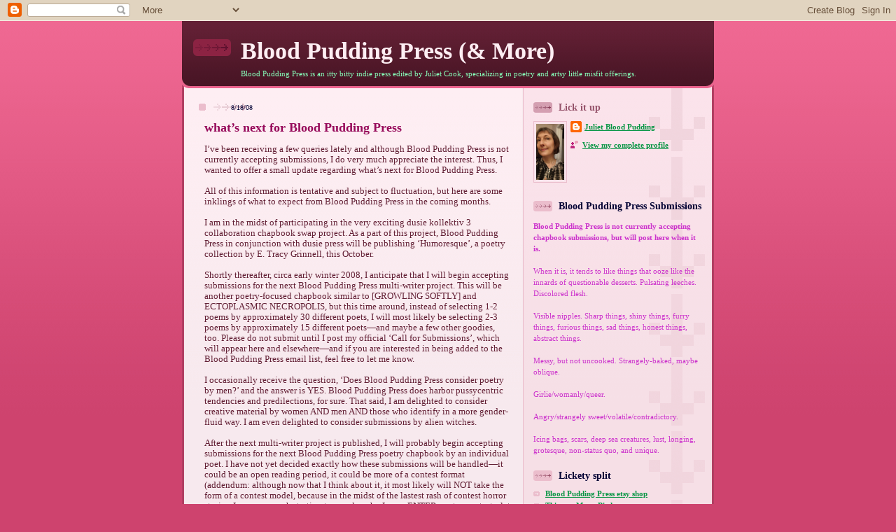

--- FILE ---
content_type: text/html; charset=UTF-8
request_url: http://bloodyooze.blogspot.com/2008/08/whats-next-for-blood-pudding-press.html
body_size: 29136
content:
<!DOCTYPE html>
<html dir='ltr' xmlns='http://www.w3.org/1999/xhtml' xmlns:b='http://www.google.com/2005/gml/b' xmlns:data='http://www.google.com/2005/gml/data' xmlns:expr='http://www.google.com/2005/gml/expr'>
<head>
<link href='https://www.blogger.com/static/v1/widgets/55013136-widget_css_bundle.css' rel='stylesheet' type='text/css'/>
<meta content='text/html; charset=UTF-8' http-equiv='Content-Type'/>
<meta content='blogger' name='generator'/>
<link href='http://bloodyooze.blogspot.com/favicon.ico' rel='icon' type='image/x-icon'/>
<link href='http://bloodyooze.blogspot.com/2008/08/whats-next-for-blood-pudding-press.html' rel='canonical'/>
<link rel="alternate" type="application/atom+xml" title="Blood Pudding Press (&amp; More) - Atom" href="http://bloodyooze.blogspot.com/feeds/posts/default" />
<link rel="alternate" type="application/rss+xml" title="Blood Pudding Press (&amp; More) - RSS" href="http://bloodyooze.blogspot.com/feeds/posts/default?alt=rss" />
<link rel="service.post" type="application/atom+xml" title="Blood Pudding Press (&amp; More) - Atom" href="https://www.blogger.com/feeds/717985737942290607/posts/default" />

<link rel="alternate" type="application/atom+xml" title="Blood Pudding Press (&amp; More) - Atom" href="http://bloodyooze.blogspot.com/feeds/9174114351645885234/comments/default" />
<!--Can't find substitution for tag [blog.ieCssRetrofitLinks]-->
<meta content='http://bloodyooze.blogspot.com/2008/08/whats-next-for-blood-pudding-press.html' property='og:url'/>
<meta content='what’s next for Blood Pudding Press' property='og:title'/>
<meta content='I’ve been receiving a few queries lately and although Blood Pudding Press is not currently accepting submissions, I do very much appreciate ...' property='og:description'/>
<title>Blood Pudding Press (&amp; More): what&#8217;s next for Blood Pudding Press</title>
<style id='page-skin-1' type='text/css'><!--
/*
-----------------------------------------------
Blogger Template Style
Name: 	  Thisaway (Rose)
Date:     29 Feb 2004
Updated by: Blogger Team
----------------------------------------------- */
/* global
----------------------------------------------- */
body {
margin: 0;
text-align: center;
min-width: 760px;
background: #ce436e url(https://resources.blogblog.com/blogblog/data/thisaway_rose/bg_body.gif) repeat-x left top;
color: #632035;
font-size: small;
}
blockquote {
margin: 0;
padding-top: 0;
padding-right: 10px;
padding-bottom: 0;
padding-left: 10px;
border-left: 6px solid #f7d8e2;
border-right: 6px solid #f7d8e2;
color: #96095a;
}
code {
color: #96095a;
}
hr {
display: none;
}
/* layout
----------------------------------------------- */
#outer-wrapper {
margin: 0 auto;
width: 760px;
text-align: left;
font: normal normal 98% Times, serif;
}
#header-wrapper {
padding-bottom: 15px;
background: url(https://resources.blogblog.com/blogblog/data/thisaway_rose/bg_header_bottom.gif) no-repeat left bottom;
}
#header {
background: #632035 url(https://resources.blogblog.com/blogblog/data/thisaway_rose/bg_header.gif) repeat-x left bottom;
}
#content-wrapper {
position: relative;
width: 760px;
background: #f7f0e9 url(https://resources.blogblog.com/blogblog/data/thisaway_rose/bg_main_wrapper.gif) repeat-y left top;
}
#main-wrapper {
display: inline; /* fixes a strange ie margin bug */
float: left;
margin-top: 0;
margin-right: 0;
margin-bottom: 0;
margin-left: 3px;
padding: 0;
width: 483px;
word-wrap: break-word; /* fix for long text breaking sidebar float in IE */
overflow: hidden;     /* fix for long non-text content breaking IE sidebar float */
}
#main {
padding-top: 22px;
padding-right: 8px;
padding-bottom: 0;
padding-left: 8px;
background: url(https://resources.blogblog.com/blogblog/data/thisaway_rose/bg_content.gif) repeat-x left top;
}
.post {
margin-top: 0;
margin-right: 8px;
margin-bottom: 14px;
margin-left: 21px;
padding: 0;
border-bottom: 3px solid #f7d8e2;
}
#comments {
margin-top: 0;
margin-right: 16px;
margin-bottom: 14px;
margin-left: 29px;
padding: 10px;
border: 1px solid #f0ced8;
background-color: #f5e4e9;
}
#sidebar-wrapper {
display: inline; /* fixes a strange ie margin bug */
float: right;
margin-top: 0;
margin-right: 3px;
margin-bottom: 0;
margin-left: 0;
width: 269px;
color: #632035;
line-height: 1.4em;
font-size: 90%;
background: url(https://resources.blogblog.com/blogblog/data/thisaway_rose/bg_sidebar.gif) repeat-x left top;
word-wrap: break-word; /* fix for long text breaking sidebar float in IE */
overflow: hidden;     /* fix for long non-text content breaking IE sidebar float */
}
#sidebar {
padding-top: 7px;
padding-right: 11px;
padding-bottom: 0;
padding-left: 14px;
background: url(https://resources.blogblog.com/blogblog/data/thisaway_rose/bg_sidebar_arrow.gif) repeat-y 179px 0;
}
#sidebar .widget {
margin-bottom: 20px;
}
#footer-wrapper {
padding-top: 15px;
background: url(https://resources.blogblog.com/blogblog/data/thisaway_rose/bg_footer_top.gif) no-repeat left top;
clear: both;
}
#footer {
background: #491525 url(https://resources.blogblog.com/blogblog/data/thisaway_rose/bg_footer.gif) repeat-x left top;
text-align: center;
min-height: 2em;
}
/* headings
----------------------------------------------- */
#header h1 {
margin: 0;
padding-top: 24px;
padding-right: 0;
padding-bottom: 0;
padding-left: 84px;
background: url(https://resources.blogblog.com/blogblog/data/thisaway_rose/icon_header_left.gif) no-repeat 16px 26px;
}
h2.date-header {
margin: 0;
padding-top: 0;
padding-right: 0;
padding-bottom: 0;
padding-left: 29px;
text-transform: uppercase;
color: #000033;
background: url(https://resources.blogblog.com/blogblog/data/thisaway_rose/icon_date.gif) no-repeat 13px 0;
font-size: 80%;
font-weight: normal;
}
.date-header span {
margin-top: 0;
margin-right: 0;
margin-bottom: 0;
margin-left: 5px;
padding-top: 0;
padding-right: 25px;
padding-bottom: 0;
padding-left: 25px;
background: url(https://resources.blogblog.com/blogblog/data/thisaway_rose/bg_date.gif) no-repeat left 0;
}
.sidebar h2 {
padding-top: 1px;
padding-right: 0;
padding-bottom: 0;
padding-left: 36px;
color: #000033;
background: url(https://resources.blogblog.com/blogblog/data/thisaway_rose/icon_sidebar_heading_left.gif) no-repeat left 45%;
font: normal bold 121% Times, serif;
}
.sidebar .Profile h2 {
color: #95526a;
background: url(https://resources.blogblog.com/blogblog/data/thisaway_rose/icon_sidebar_profileheading_left.gif) no-repeat left 45%;
}
.post h3 {
margin-top: 13px;
margin-right: 0;
margin-bottom: 13px;
margin-left: 0;
padding: 0;
color: #96095a;
font-size: 140%;
}
.post h3 a, .post h3 a:visited {
color: #96095a;
}
#comments h4 {
margin-top: 0;
font-size: 120%;
}
/* text
----------------------------------------------- */
#header h1 {
color: #FF6FCF;
font: normal bold 266% Times, serif;
}
#header .description {
margin: 0;
padding-top: 7px;
padding-right: 16px;
padding-bottom: 0;
padding-left: 84px;
color: #87ffba;
font: normal normal 87% Times, serif;
}
.post-body p {
line-height: 1.4em;
/* Fix bug in IE5/Win with italics in posts */
margin: 0;
height: 1%;
overflow: visible;
}
.post-footer {
font-size: 80%;
color: #000033;
}
.uncustomized-post-template .post-footer {
text-align: right;
}
.uncustomized-post-template .post-footer .post-author,
.uncustomized-post-template .post-footer .post-timestamp {
display: block;
float: left;
text-align: left;
margin-right: 4px;
}
p.comment-author {
font-size: 83%;
}
.deleted-comment {
font-style:italic;
color:gray;
}
.comment-body p {
line-height: 1.4em;
}
.feed-links {
clear: both;
line-height: 2.5em;
margin-bottom: 0.5em;
margin-left: 29px;
}
#footer .widget {
margin: 0;
padding-top: 0;
padding-right: 0;
padding-bottom: 15px;
padding-left: 55px;
color: #feeef3;
font-size: 90%;
line-height: 1.4em;
background: url(https://resources.blogblog.com/blogblog/data/thisaway_rose/icon_footer.gif) no-repeat 16px 0;
}
/* lists
----------------------------------------------- */
.post ul {
padding-left: 32px;
list-style-type: none;
line-height: 1.4em;
}
.post li {
padding-top: 0;
padding-right: 0;
padding-bottom: 4px;
padding-left: 17px;
background: url(https://resources.blogblog.com/blogblog/data/thisaway_rose/icon_list_item_left.gif) no-repeat left 3px;
}
#comments ul {
margin: 0;
padding: 0;
list-style-type: none;
}
#comments li {
padding-top: 0;
padding-right: 0;
padding-bottom: 1px;
padding-left: 17px;
background: url(https://resources.blogblog.com/blogblog/data/thisaway_rose/icon_comment.gif) no-repeat left 3px;
}
.sidebar ul {
padding: 0;
list-style-type: none;
line-height: 1.2em;
margin-left: 0;
}
.sidebar li {
padding-top: 0;
padding-right: 0;
padding-bottom: 4px;
padding-left: 17px;
background: url(https://resources.blogblog.com/blogblog/data/thisaway_rose/icon_list_item.gif) no-repeat left 3px;
}
#blog-pager-newer-link {
float: left;
margin-left: 29px;
}
#blog-pager-older-link {
float: right;
margin-right: 16px;
}
#blog-pager {
text-align: center;
}
/* links
----------------------------------------------- */
a {
color: #099645;
font-weight: bold;
}
a:hover {
color: #FFBBE8;
}
a.comment-link {
/* ie5.0/win doesn't apply padding to inline elements,
so we hide these two declarations from it */
background/* */:/**/url(https://resources.blogblog.com/blogblog/data/thisaway_rose/icon_comment.gif) no-repeat left 45%;
padding-left: 14px;
}
html>body a.comment-link {
/* respecified, for ie5/mac's benefit */
background: url(https://resources.blogblog.com/blogblog/data/thisaway_rose/icon_comment.gif) no-repeat left 45%;
padding-left: 14px;
}
.sidebar a {
color: #099645;
}
.sidebar a:hover {
color: #ffddf4;
}
#header h1 a {
color: #feeef3;
text-decoration: none;
}
#header h1 a:hover {
color: #d9b4c1;
}
.post h3 a {
text-decoration: none;
}
a img {
border-width: 0;
}
.clear {
clear: both;
line-height: 0;
height: 0;
}
.profile-textblock {
clear: both;
margin-bottom: 10px;
margin-left: 0;
}
.profile-img {
float: left;
margin-top: 0;
margin-right: 5px;
margin-bottom: 5px;
margin-left: 0;
padding: 3px;
border: 1px solid #ebbdcc;
}
.profile-link {
padding-top: 0;
padding-right: 0;
padding-bottom: 0;
padding-left: 17px;
background: url(https://resources.blogblog.com/blogblog/data/thisaway_rose/icon_profile_left.gif) no-repeat left 0;
}
/** Page structure tweaks for layout editor wireframe */
body#layout #main,
body#layout #sidebar {
padding: 0;
}

--></style>
<link href='https://www.blogger.com/dyn-css/authorization.css?targetBlogID=717985737942290607&amp;zx=f2f7dd5e-fcae-47a8-96a3-0604d0e0b797' media='none' onload='if(media!=&#39;all&#39;)media=&#39;all&#39;' rel='stylesheet'/><noscript><link href='https://www.blogger.com/dyn-css/authorization.css?targetBlogID=717985737942290607&amp;zx=f2f7dd5e-fcae-47a8-96a3-0604d0e0b797' rel='stylesheet'/></noscript>
<meta name='google-adsense-platform-account' content='ca-host-pub-1556223355139109'/>
<meta name='google-adsense-platform-domain' content='blogspot.com'/>

</head>
<body>
<div class='navbar section' id='navbar'><div class='widget Navbar' data-version='1' id='Navbar1'><script type="text/javascript">
    function setAttributeOnload(object, attribute, val) {
      if(window.addEventListener) {
        window.addEventListener('load',
          function(){ object[attribute] = val; }, false);
      } else {
        window.attachEvent('onload', function(){ object[attribute] = val; });
      }
    }
  </script>
<div id="navbar-iframe-container"></div>
<script type="text/javascript" src="https://apis.google.com/js/platform.js"></script>
<script type="text/javascript">
      gapi.load("gapi.iframes:gapi.iframes.style.bubble", function() {
        if (gapi.iframes && gapi.iframes.getContext) {
          gapi.iframes.getContext().openChild({
              url: 'https://www.blogger.com/navbar/717985737942290607?po\x3d9174114351645885234\x26origin\x3dhttp://bloodyooze.blogspot.com',
              where: document.getElementById("navbar-iframe-container"),
              id: "navbar-iframe"
          });
        }
      });
    </script><script type="text/javascript">
(function() {
var script = document.createElement('script');
script.type = 'text/javascript';
script.src = '//pagead2.googlesyndication.com/pagead/js/google_top_exp.js';
var head = document.getElementsByTagName('head')[0];
if (head) {
head.appendChild(script);
}})();
</script>
</div></div>
<div id='outer-wrapper'><div id='wrap2'>
<!-- skip links for text browsers -->
<span id='skiplinks' style='display:none;'>
<a href='#main'>skip to main </a> |
      <a href='#sidebar'>skip to sidebar</a>
</span>
<div id='header-wrapper'>
<div class='header section' id='header'><div class='widget Header' data-version='1' id='Header1'>
<div id='header-inner'>
<div class='titlewrapper'>
<h1 class='title'>
<a href='http://bloodyooze.blogspot.com/'>
Blood Pudding Press (&amp; More)
</a>
</h1>
</div>
<div class='descriptionwrapper'>
<p class='description'><span>Blood Pudding Press is an itty bitty indie press edited by Juliet Cook, specializing in poetry and artsy little misfit offerings.</span></p>
</div>
</div>
</div></div>
</div>
<div id='content-wrapper'>
<div id='crosscol-wrapper' style='text-align:center'>
<div class='crosscol no-items section' id='crosscol'></div>
</div>
<div id='main-wrapper'>
<div class='main section' id='main'><div class='widget Blog' data-version='1' id='Blog1'>
<div class='blog-posts hfeed'>

          <div class="date-outer">
        
<h2 class='date-header'><span>8/18/08</span></h2>

          <div class="date-posts">
        
<div class='post-outer'>
<div class='post hentry uncustomized-post-template' itemprop='blogPost' itemscope='itemscope' itemtype='http://schema.org/BlogPosting'>
<meta content='717985737942290607' itemprop='blogId'/>
<meta content='9174114351645885234' itemprop='postId'/>
<a name='9174114351645885234'></a>
<h3 class='post-title entry-title' itemprop='name'>
what&#8217;s next for Blood Pudding Press
</h3>
<div class='post-header'>
<div class='post-header-line-1'></div>
</div>
<div class='post-body entry-content' id='post-body-9174114351645885234' itemprop='description articleBody'>
I&#8217;ve been receiving a few queries lately and although Blood Pudding Press is not currently accepting submissions, I do very much appreciate the interest. Thus, I wanted to offer a small update regarding what&#8217;s next for Blood Pudding Press.<br /><br />All of this information is tentative and subject to fluctuation, but here are some inklings of what to expect from Blood Pudding Press in the coming months.<br /><br />I am in the midst of participating in the very exciting dusie kollektiv 3 collaboration chapbook swap project. As a part of this project, Blood Pudding Press in conjunction with dusie press will be publishing &#8216;Humoresque&#8217;, a poetry collection by E. Tracy Grinnell, this October.<br /><br />Shortly thereafter, circa early winter 2008, I anticipate that I will begin accepting submissions for the next Blood Pudding Press multi-writer project. This will be another poetry-focused chapbook similar to [GROWLING SOFTLY] and ECTOPLASMIC NECROPOLIS, but this time around, instead of selecting 1-2 poems by approximately 30 different poets, I will most likely be selecting 2-3 poems by approximately 15 different poets&#8212;and maybe a few other goodies, too. Please do not submit until I post my official &#8216;Call for Submissions&#8217;, which will appear here and elsewhere&#8212;and if you are interested in being added to the Blood Pudding Press email list, feel free to let me know.<br /><br />I occasionally receive the question, &#8216;Does Blood Pudding Press consider poetry by men?&#8217; and the answer is YES. Blood Pudding Press does harbor pussycentric tendencies and predilections, for sure. That said, I am delighted to consider creative material by women AND men AND those who identify in a more gender-fluid way. I am even delighted to consider submissions by alien witches.<br /><br />After the next multi-writer project is published, I will probably begin accepting submissions for the next Blood Pudding Press poetry chapbook by an individual poet. I have not yet decided exactly how these submissions will be handled&#8212;it could be an open reading period, it could be more of a contest format (addendum: although now that I think about it, it most likely will NOT take the form of a contest model, because in the midst of the lastest rash of contest horror stories, I am very much starting to wonder why I even ENTER poetry contests, let alone consider hosting one through my own small press; for cripes sake, in some ways contests seem antithetical to who I am as a human being), it could be something different. Either way, stay tuned to this blog for more details sometime in spring 2009.<br /><br />As always, Blood Pudding Press is an adoring fan of chapbook trades and other art swaps&#8212;so if you are a creative writer and/or small press editor who is interested in exchanging one of your chapbooks for one of the currently available Blood Pudding Press chapbooks, please do feel free to enquire. Review copies are also available upon request.<br /><br />Thank you so very much for your interest in Blood Pudding Press. I am excitedly looking forward to reading and considering some ooze-ilicious new poetry in the coming months! Slurp!<br /><br /><br />Juliet Cook, editor, Blood Pudding Press
<div style='clear: both;'></div>
</div>
<div class='post-footer'>
<div class='post-footer-line post-footer-line-1'>
<span class='post-author vcard'>
splat
<span class='fn' itemprop='author' itemscope='itemscope' itemtype='http://schema.org/Person'>
<meta content='https://www.blogger.com/profile/14594078209182239805' itemprop='url'/>
<a class='g-profile' href='https://www.blogger.com/profile/14594078209182239805' rel='author' title='author profile'>
<span itemprop='name'>Juliet Blood Pudding</span>
</a>
</span>
</span>
<span class='post-timestamp'>
</span>
<span class='post-comment-link'>
</span>
<span class='post-icons'>
<span class='item-action'>
<a href='https://www.blogger.com/email-post/717985737942290607/9174114351645885234' title='Email Post'>
<img alt='' class='icon-action' height='13' src='https://resources.blogblog.com/img/icon18_email.gif' width='18'/>
</a>
</span>
<span class='item-control blog-admin pid-759029217'>
<a href='https://www.blogger.com/post-edit.g?blogID=717985737942290607&postID=9174114351645885234&from=pencil' title='Edit Post'>
<img alt='' class='icon-action' height='18' src='https://resources.blogblog.com/img/icon18_edit_allbkg.gif' width='18'/>
</a>
</span>
</span>
<div class='post-share-buttons goog-inline-block'>
</div>
</div>
<div class='post-footer-line post-footer-line-2'>
<span class='post-labels'>
la de das
<a href='http://bloodyooze.blogspot.com/search/label/Blood%20Pudding%20Press' rel='tag'>Blood Pudding Press</a>,
<a href='http://bloodyooze.blogspot.com/search/label/Call%20for%20Submissions' rel='tag'>Call for Submissions</a>,
<a href='http://bloodyooze.blogspot.com/search/label/chapbooks' rel='tag'>chapbooks</a>,
<a href='http://bloodyooze.blogspot.com/search/label/dusie' rel='tag'>dusie</a>,
<a href='http://bloodyooze.blogspot.com/search/label/E.%20Tracy%20Grinnell' rel='tag'>E. Tracy Grinnell</a>,
<a href='http://bloodyooze.blogspot.com/search/label/goodies' rel='tag'>goodies</a>,
<a href='http://bloodyooze.blogspot.com/search/label/poetry' rel='tag'>poetry</a>,
<a href='http://bloodyooze.blogspot.com/search/label/projects' rel='tag'>projects</a>,
<a href='http://bloodyooze.blogspot.com/search/label/small%20press' rel='tag'>small press</a>,
<a href='http://bloodyooze.blogspot.com/search/label/what%27s%20next' rel='tag'>what&#39;s next</a>,
<a href='http://bloodyooze.blogspot.com/search/label/writing' rel='tag'>writing</a>
</span>
</div>
<div class='post-footer-line post-footer-line-3'>
<span class='post-location'>
</span>
</div>
</div>
</div>
<div class='comments' id='comments'>
<a name='comments'></a>
<h4>No comments:</h4>
<div id='Blog1_comments-block-wrapper'>
<dl class='' id='comments-block'>
</dl>
</div>
<p class='comment-footer'>
<a href='https://www.blogger.com/comment/fullpage/post/717985737942290607/9174114351645885234' onclick=''>Post a Comment</a>
</p>
</div>
</div>

        </div></div>
      
</div>
<div class='blog-pager' id='blog-pager'>
<span id='blog-pager-newer-link'>
<a class='blog-pager-newer-link' href='http://bloodyooze.blogspot.com/2008/08/love-letters-as-artistic-medium.html' id='Blog1_blog-pager-newer-link' title='Newer Post'>Newer Post</a>
</span>
<span id='blog-pager-older-link'>
<a class='blog-pager-older-link' href='http://bloodyooze.blogspot.com/2008/08/poetry-torsos-skulls-cupcakes.html' id='Blog1_blog-pager-older-link' title='Older Post'>Older Post</a>
</span>
<a class='home-link' href='http://bloodyooze.blogspot.com/'>Home</a>
</div>
<div class='clear'></div>
<div class='post-feeds'>
<div class='feed-links'>
Subscribe to:
<a class='feed-link' href='http://bloodyooze.blogspot.com/feeds/9174114351645885234/comments/default' target='_blank' type='application/atom+xml'>Post Comments (Atom)</a>
</div>
</div>
</div></div>
</div>
<div id='sidebar-wrapper'>
<div class='sidebar section' id='sidebar'><div class='widget Profile' data-version='1' id='Profile1'>
<h2>Lick it up</h2>
<div class='widget-content'>
<a href='https://www.blogger.com/profile/14594078209182239805'><img alt='My photo' class='profile-img' height='80' src='//blogger.googleusercontent.com/img/b/R29vZ2xl/AVvXsEiCi5LRei2Mnv8A8JSdpZtHfbmJZDKlnq116Qen3jTaosoZt8iz_l-f654LcPb2THpgSmicJM4AyClsyGPQnB5PNdFOXGF7p7Gm8ceQcKFD1XZ-0xJPj2-ZMw62ZeH6RUU/s220/IMG_20210724_172113.jpg' width='40'/></a>
<dl class='profile-datablock'>
<dt class='profile-data'>
<a class='profile-name-link g-profile' href='https://www.blogger.com/profile/14594078209182239805' rel='author' style='background-image: url(//www.blogger.com/img/logo-16.png);'>
Juliet Blood Pudding
</a>
</dt>
</dl>
<a class='profile-link' href='https://www.blogger.com/profile/14594078209182239805' rel='author'>View my complete profile</a>
<div class='clear'></div>
</div>
</div><div class='widget Text' data-version='1' id='Text1'>
<h2 class='title'>Blood Pudding Press Submissions</h2>
<div class='widget-content'>
<span =""  style="color:#cc33cc;"><b>Blood Pudding Press is not currently accepting chapbook submissions, but will post here when it is.</b><br /><br />When it is, it tends to like things that ooze like the innards of questionable desserts. Pulsating leeches. Discolored flesh.</span><br /><br /><span style="font-weight: normal;color:#cc33cc;">Visible nipples. Sharp things, shiny things, furry things, furious things, sad things, honest things, abstract things.</span><br /><br /><span style="font-weight: normal;color:#cc33cc;">Messy, but not uncooked. Strangely-baked, maybe oblique. </span><br /><br /><span style="font-weight: normal;color:#cc33cc;">Girlie/womanly/queer.</span><br /><span =""  style="color:#cc33cc;"></span><br /><span style="font-weight: normal;color:#cc33cc;">Angry/strangely sweet/volatile/contradictory.</span><br /><br /><span style="font-weight: normal;color:#cc33cc;">Icing bags, scars, deep sea creatures, lust, longing, grotesque, non-status quo, and unique.</span><br />
</div>
<div class='clear'></div>
</div><div class='widget LinkList' data-version='1' id='LinkList2'>
<h2>Lickety split</h2>
<div class='widget-content'>
<ul>
<li><a href='http://www.bloodpuddingpress.etsy.com/'>Blood Pudding Press etsy shop</a></li>
<li><a href='http://13myna.blogspot.com/'>Thirteen Myna Birds</a></li>
<li><a href='http://doppelgangrene.blogspot.com/'>DOPPELGANGRENE</a></li>
<li><a href='http://julietcook.weebly.com/'>The Poetic Pursuit of Juliet Cook (her website)</a></li>
<li><a href='http://www.blazevox.org/ebk-jCook%20REAL.pdf'>HORRIFIC CONFECTION the ebook</a></li>
<li><a href='http://www.etsy.com/view_listing.php?listing_id=18915725'>HORRIFIC CONFECTION the print book</a></li>
<li><a href='http://www.kissthewitch.co.uk/seinundwerden/eight/page17.html'>Juliet interviewed by Rachel Kendall for Sein Und Werden</a></li>
<li><a href='http://delirioushem.blogspot.com/2010/02/juliet-cook.html'>Juliet's Delirious Hem Fem. Poet piece</a></li>
<li><a href='https://womensquarterlyconversation.wordpress.com/2011/08/08/profiles-in-poetics-juliet-cook/'>Juliet interviewed for Profiles in Poetics/Women's Q. C.</a></li>
<li><a href='http://littlemyths-dms.blogspot.com/2012/03/interview-with-juliet-cook.html?spref=fb'>Juliet interviewed by Daniel M. Shapiro on Little Myths</a></li>
<li><a href='http://www.poethound.blogspot.com/2012/09/an-interview-with-juliet-cooks-post.html'>Juliet interviewed by Poet Hound about POST-STROKE</a></li>
<li><a href='http://sitwithmoi.blogspot.com/2013/02/poisonous-beautyskull-lollipop-by.html'> POISONOUS BEAUTYSKULL LOLLIPOP poetry chapbook is created into a mini-book at Sit With Moi!</a></li>
<li><a href='http://thechapbookinterview.com/2013/05/02/juliet-cook/'>the chapbook interview:Juliet Cook</a></li>
<li><a href='http://www.kissthewitch.co.uk/seinundwerden/summer13/page20.html'>Juliet interviewed by Rachel Kendall for Sein Und Werden</a></li>
<li><a href='http://thechapbookinterview.com/2013/12/07/juliet-cook-robert-cole/'>the chapbook interview: Juliet Cook and Robert Cole </a></li>
<li><a href='http://prettyowlpoetry.com/interviews/juliet-cook-robert-cole/'>another poetry interview with Juliet Cook and Robert Cole</a></li>
<li><a href='http://bloodyooze.blogspot.com/2014/09/blog-tour-interview-juliet-cooks.html'>The Blog Tour Interview - Juliet Cook's Writing Process</a></li>
<li><a href='https://theboothblogsite.wordpress.com/2015/11/13/writing-that-disturbs-what-disturbs-bodying-the-mind-with-juliet-cook/'>Juliet interviewed at THE BOOTH</a></li>
<li><a href='https://www.youtube.com/watch?v=mYcdyX864Ic'>Malformed Confetti Book Trailer Video</a></li>
<li><a href='http://entropymag.org/blood-pudding-press/'>Blood Pudding Press is featured at ENTROPY</a></li>
<li><a href='http://adrianmanning.wixsite.com/concretemeatpress/concrete-meat-press-recommends'>Concrete Meat Press Recommends </a></li>
<li><a href='https://chrisricecooper.blogspot.com/2018/05/18-backstory-of-poem-arterial.html'>Backstory of the Poem "ARTERIAL DISCOMBOBULATION" by Juliet Cook</a></li>
<li><a href='https://thewombwellrainbow.com/2019/01/17/wombwell-rainbow-interviews-juliet-cook/'>Wombwell Interviews: Juliet Cook</a></li>
<li><a href='https://www.andreablythe.com/2019/06/11/poet-spotlight-juliet-cook/?fbclid=IwAR1aJQeRKvnEdsuOxJ0-FTY0qjRkl-a0hDfC0vl2fMx4sG_sKpaAXC1f-Oc'>Poet Spotlight: Juliet Cook on dolls, body, and uncomfortable poetry</a></li>
<li><a href='https://www.culturalweekly.com/interview-writerpublisher-juliet-cook/'>Interview with Writer/Publisher Juliet Cook at Cultural Daily</a></li>
<li><a href='https://periodicityjournal.blogspot.com/2020/06/michael-sikkema-interview-with-juliet.html?fbclid=IwAR115rZYzLhibJrhRDlWRLZCJb5m9VWukaYHgfiM8cgjEISx66eANpM5Yis'>An Interview with Juliet Cook by Michael Sikkema at periodicities : a journal of poetry and poetics</a></li>
<li><a href='http://ottawapoetry.blogspot.com/2020/12/talking-poetics-34-juliet-cook.html'>Talking Poetics #34 : Juliet Cook</a></li>
<li><a href='https://www.culturaldaily.com/conversation-with-poet-publisher-artist-juliet-cook/?fbclid=IwAR1ZdqGwxvPGOjiIrwC1eDL694Tig69zrgTQPR0wJGaeBDyrT6P20TL3S5M'>A Second Conversation with Juliet Cook at Cultural Daily!</a></li>
<li><a href='https://www.yourimpossiblevoice.com/juliet-cook/'>(NEW) Nine Books About Your Life: JULIET COOK (Interview by Nicholas Alexander Hayes)</a></li>
</ul>
<div class='clear'></div>
</div>
</div><div class='widget LinkList' data-version='1' id='LinkList6'>
<h2>Blood Pudding Press chapbooks</h2>
<div class='widget-content'>
<ul>
<li><a href='http://www.etsy.com/listing/58029753/the-laura-poems-by-juliet-cook'>The Laura Poems by Juliet Cook (2006) (DISCONTINUED)</a></li>
<li><a href='http://www.etsy.com/listing/59220360/girl-gang-by-juliet-cook'>Girl Gang by Juliet Cook (2007) (DISCONTINUED)</a></li>
<li><a href='http://www.etsy.com/listing/61840747/growling-softly-by-multiple-poets'>[GROWLING SOFTLY] by multiple poets (2007)</a></li>
<li><a href='https://www.etsy.com/listing/291922899/planchette-by-juliet-cook?ref=shop_home_active_3'>Planchette by Juliet Cook (2008)</a></li>
<li><a href='http://www.etsy.com/view_listing.php?listing_id=28467429'>wing'd by Kyle Simonsen (2008)</a></li>
<li><a href='http://www.etsy.com/view_listing.php?listing_id=28467266'>ECTOPLASMIC NECROPOLIS by multiple poets (2008)</a></li>
<li><a href='http://www.etsy.com/view_listing.php?listing_id=12247661'>BONE-BODICED by Rachel Kendall & Juliet Cook (2008) (SOLD OUT!)</a></li>
<li><a href='http://www.etsy.com/view_listing.php?listing_id=13458702'>CARNIVORACIOUS  by Suzanne Grazyna (2008) (SOLD OUT!)</a></li>
<li><a href='http://www.etsy.com/view_listing.php?listing_id=27863292'>HUMORESQUE by E Tracy Grinnell (2008) (DISCONTINUED)</a></li>
<li><a href='http://www.etsy.com/view_listing.php?listing_id=29533344'>SPIDER VEIN IMPASTO by multiple poets (2009)</a></li>
<li><a href='http://www.etsy.com/listing/42294011/at-night-the-dead-by-lisa-ciccarello'>At night, the dead: by Lisa Ciccarello (2009)</a></li>
<li><a href='http://www.etsy.com/view_listing.php?listing_id=37066100'>The Spare Room by Dana Guthrie Martin (2009) (SOLD OUT!)</a></li>
<li><a href='https://www.etsy.com/listing/59222402/soft-foam-by-juliet-cook'>Soft Foam by Juliet Cook (2010)</a></li>
<li><a href='http://www.etsy.com/listing/53420815/angel-face-trailer-by-juliet-cook-and'>Angel Face Trailer by Letizia Merello & Juliet Cook (2010)</a></li>
<li><a href='https://www.etsy.com/listing/69547229/post-stroke-by-juliet-cook?ref=exp_listing'>POST-STROKE by Juliet Cook (2011)</a></li>
<li><a href='http://www.etsy.com/listing/80737587/new-letters-from-room-27-of-the-grand'>LETTERS FROM ROOM 27... by Margaret Bashaar (2011)</a></li>
<li><a href='https://www.etsy.com/listing/100844207/fainting-couch-idioglossia-by-multiple?'>FAINTING COUCH IDIO... by multiple poets (2012)</a></li>
<li><a href='https://www.etsy.com/listing/119192462/renegadeheart-by-lisa-mcole-new-2013'>Renegade//Heart by Lisa Cole (2013)</a></li>
<li><a href='https://www.etsy.com/listing/124662033/poking-through-the-fabric-of-the-light'>Poking through the Fabric of the Light...by Lora Bloom (2013)</a></li>
<li><a href='https://www.etsy.com/listing/150775648/sister-blood-and-bone-by-paula-cary-2013?'>Sister, Blood & Bone by Paula Cary (2013)</a></li>
<li><a href='https://www.etsy.com/listing/177826146/new-house-on-fire-by-susan-yount-2014?ref=shop_home_active_4'>HOUSE ON FIRE by Susan Yount (2014)</a></li>
<li><a href='https://www.etsy.com/listing/188110107/stick-up-by-paul-david-adkins-2014-blood?ref=related-1'>Stick Up by Paul David Adkins (2014)</a></li>
<li><a href='https://www.etsy.com/listing/195494626/they-talk-about-death-by-alessandra-bava?ref=shop_home_active_1'>They Talk About Death by Alessandra Bava (2014)</a></li>
<li><a href='https://www.etsy.com/listing/227601065/fiddle-is-flood-by-lauren-gordon-2015?ref=related-2'>Fiddle Is Flood by Lauren Gordon (2015)</a></li>
<li><a href='https://www.etsy.com/listing/236081428/new-pigeons-and-peace-doves-by-matthew-j?ref=shop_home_active_2'>Pigeons and Peace Doves by Matthew J. Hall (2015)</a></li>
<li><a href='https://www.etsy.com/listing/244912275/bone-of-my-bone-by-nicole-rollender-2015?ref=related-3'>Bone of My Bone by Nicole Rollender (2015)</a></li>
<li><a href='https://www.etsy.com/listing/512469489/new-cutting-eyes-from-ghosts-by-ariana-d?ref=shop_home_feat_2'>Cutting Eyes from Ghosts by Ariana D. Den Bleyker (2017)</a></li>
<li><a href='https://www.etsy.com/listing/522718674/thirsty-bones-by-sarah-lilius-2017-blood?ref=shop_home_active_10'>Thirsty Bones by Sarah Lilius (2017)</a></li>
<li><a href='https://www.etsy.com/listing/546767836/fuck-cancer-poems-by-michael-grover-2017?ref=shop_home_active_9'>Fuck Cancer Poems by Michael Grover (2017)</a></li>
<li><a href='https://www.etsy.com/listing/562664430/new-paloma-by-jennifer-e-hudgens?ref=shop_home_active_1'>Paloma by Jennifer E. Hudgens (2017/2018)</a></li>
<li><a href='https://www.etsy.com/listing/689260672/new-dark-purple-intersections-inside-my?ref=shop_home_feat_1'>DARK PURPLE INTERSECTIONS by Juliet Cook (2019)</a></li>
<li><a href='https://www.etsy.com/listing/762122669/new-pediophobia-by-daniel-g-snethen-2019?ref=shop_home_feat_2'>PEDIOPHOBIA by Daniel G. Snethen (2019)</a></li>
<li><a href='https://www.etsy.com/listing/856406887/new-evil-me-by-mish-2020-blood-pudding?ref=shop_home_active_2&sca=1'>EVIL ME by MISH (2020)</a></li>
<li><a href='https://www.etsy.com/listing/876451232/new-i-saw-god-cooking-children-paint?ref=shop_home_feat_1&pro=1'>i saw god cooking children by john compton (2020)</a></li>
<li><a href='https://www.etsy.com/listing/1008263578/new-poison-moonlight-by-jason-otoole?click_key=6ceb3fc91ba4ad263b9ff6b1077584299532b0ba%3A1008263578&click_sum=e1bcc0b1&ref=shop_home_feat_1'>POISON MOONLIGHT by Jason O'Toole (2021)</a></li>
<li><a href='https://www.etsy.com/listing/1335251323/new-short-poems-of-violence-and-chickens'>Short Poems of Violence and Chickens by Juliet Cook and Darryl Shupe (2022)</a></li>
<li><a href='https://www.etsy.com/listing/1739563307/new-white-octopus-a-poetry-chapbook-by'>(NEW) White Octopus by Davide Nixon (2024)</a></li>
</ul>
<div class='clear'></div>
</div>
</div><div class='widget Image' data-version='1' id='Image15'>
<h2>At night, the dead:</h2>
<div class='widget-content'>
<a href='https://www.etsy.com/listing/42294011/at-night-the-dead-by-lisa-ciccarello?'>
<img alt='At night, the dead:' height='202' id='Image15_img' src='https://blogger.googleusercontent.com/img/b/R29vZ2xl/AVvXsEhAhwGc8_g1myuxuGEjv5ocC5o8qadNeDfF4EO98XAP4AOD85ZvSNTeUZh4q6KVFJHKt_nz5SVzS9UCxGJ9ZwUDaEGnatX5IC9U5-KBXKgAoUq6aLTL1eLaMLVLn6uLQ7Z0P9V4ZYQpa4Xr/s269/IMG_2375.JPG' width='269'/>
</a>
<br/>
</div>
<div class='clear'></div>
</div><div class='widget Image' data-version='1' id='Image20'>
<h2>The Spare Room</h2>
<div class='widget-content'>
<img alt='The Spare Room' height='196' id='Image20_img' src='https://blogger.googleusercontent.com/img/b/R29vZ2xl/AVvXsEjLnEThrg6LdDDjml9AgCbeGbCnRfHXhC6-ZsLc7JUyPb_g8y2MuMHf-ho3ByoUA2gzum4gH5Gt_asOJhcPC3jTKfBJcrlbl780i_9Q9zjTBngXr8tqpWk-4NRdjWzaiVQEOzTa0QKb4fyR/s269/001.jpg' width='269'/>
<br/>
<span class='caption'>SOLD OUT</span>
</div>
<div class='clear'></div>
</div><div class='widget Image' data-version='1' id='Image22'>
<h2>Soft Foam</h2>
<div class='widget-content'>
<a href='https://www.etsy.com/listing/59222402/soft-foam-by-juliet-cook?'>
<img alt='Soft Foam' height='269' id='Image22_img' src='http://2.bp.blogspot.com/_pwXAr1djhbY/S5GDq3Zz3yI/AAAAAAAAA34/XZoQhZMyZsk/S269/Soft+Foam.jpg' width='187'/>
</a>
<br/>
</div>
<div class='clear'></div>
</div><div class='widget Image' data-version='1' id='Image23'>
<h2>Angel Face Trailer</h2>
<div class='widget-content'>
<a href='https://www.etsy.com/listing/53420815/angel-face-trailer-by-juliet-cook-and?ref=related-1'>
<img alt='Angel Face Trailer' height='311' id='Image23_img' src='https://blogger.googleusercontent.com/img/b/R29vZ2xl/AVvXsEjviYqu_Mf5eYnnZTSMHTnxBmB89hy9A8M3Wf1DJ56Zsj9KIVUoF9plJwWosljQQ_KIiqrjA21jPQTrB2bQAr1UImZWwMLjAbTbDQq64cJDZhUWB6xgsTwBWBcdVEWsixWhF1IHbKNsl4SO/s1600-r/il_430xN_152643799.jpg' width='205'/>
</a>
<br/>
</div>
<div class='clear'></div>
</div><div class='widget Image' data-version='1' id='Image19'>
<h2>POST-STROKE</h2>
<div class='widget-content'>
<a href='https://www.etsy.com/listing/69547229/post-stroke-by-juliet-cook?ref=related-0'>
<img alt='POST-STROKE' height='201' id='Image19_img' src='https://blogger.googleusercontent.com/img/b/R29vZ2xl/AVvXsEgfOH5_7QpZFq5EmylGIjsfMNDK5bpGkx1gvTfgA2la3p6m7tnlK61xBLP5sVSdcndEorMFn7Fiw4Atb8MueCNgs5rVG68O15Sml2F6_jf4HbwvvYzOal_kNLnywd8u9eHaYt7Ik8SfzQH4/s269/001.jpg' width='269'/>
</a>
<br/>
</div>
<div class='clear'></div>
</div><div class='widget Image' data-version='1' id='Image25'>
<h2>LETTERS FROM ROOM 27...</h2>
<div class='widget-content'>
<a href='https://www.etsy.com/listing/80737587/letters-from-room-27-of-the-grand-midway?ref=related-5'>
<img alt='LETTERS FROM ROOM 27...' height='269' id='Image25_img' src='https://blogger.googleusercontent.com/img/b/R29vZ2xl/AVvXsEjCCL4ghBjmSE_EWA7KUPZXMoX7Jf0U2KG5fXLwPaPJd-Ieovb5ZxVl33DdGP0Hmew1NRK02r2DpzhAeygsBHA5wctk8UsMI9di8w1XHEh6do87m4uvmCv38wnCaP1_D_PkvGfyIZ_8jh68/s269/002.jpg' width='216'/>
</a>
<br/>
</div>
<div class='clear'></div>
</div><div class='widget Image' data-version='1' id='Image27'>
<h2>RENEGADE//HEART</h2>
<div class='widget-content'>
<a href='https://www.etsy.com/listing/119192462/renegadeheart-by-lisa-mcole-2013-blood?'>
<img alt='RENEGADE//HEART' height='237' id='Image27_img' src='https://blogger.googleusercontent.com/img/b/R29vZ2xl/AVvXsEjmO3of57gLUgjb2JLLG4nseRSCJGjsBYA18ujGE2-M-D_svedw9lcA-RZMTuT5K-BhOFdiOIom5YumAU3V2wYzu7Xrl1wJdwKjdV8c9y9nmvgsdtlQev4wOt8q5Cu5cEnUINNDQlBgPsdr/s269/006.jpg' width='269'/>
</a>
<br/>
</div>
<div class='clear'></div>
</div><div class='widget Image' data-version='1' id='Image29'>
<h2>Poking through the Fabric of the Light...</h2>
<div class='widget-content'>
<a href='https://www.etsy.com/listing/124662033/poking-through-the-fabric-of-the-light?ref=related-1'>
<img alt='Poking through the Fabric of the Light...' height='269' id='Image29_img' src='https://blogger.googleusercontent.com/img/b/R29vZ2xl/AVvXsEje_aizEJq69Cq73FMkbAgrko3dGkn1VYqSw3Q8-IcH0ikprIn2ZTEMRXHyXW5wCEhuPajQlP8k2O72t_jFz6VR7WjWxWESge5nsFI8Zyx11VlJmOpJ3XZdbi323Y4VWx5dwabcU1pfYDxP/s269/004.jpg' width='209'/>
</a>
<br/>
</div>
<div class='clear'></div>
</div><div class='widget Image' data-version='1' id='Image30'>
<h2>Sister, Blood and Bone</h2>
<div class='widget-content'>
<a href='https://www.etsy.com/listing/150775648/sister-blood-and-bone-by-paula-cary-2013?ref=related-0'>
<img alt='Sister, Blood and Bone' height='269' id='Image30_img' src='https://blogger.googleusercontent.com/img/b/R29vZ2xl/AVvXsEiIPCQIFjm1LxapH5WrejIuMDN9QqW7Xkw7fE5RxAvf86WlzbPP8HOsS4DYPMq34eMDAM5K0SjRyneZBLEOrY6DYJciKJfM7DWdKNIpFloH_wn2vwzmn3v_Y539oY0eJfV9ihBSG0SICWDI/s269/006.jpg' width='231'/>
</a>
<br/>
</div>
<div class='clear'></div>
</div><div class='widget Image' data-version='1' id='Image1'>
<h2>House on Fire</h2>
<div class='widget-content'>
<a href='https://www.etsy.com/listing/177826146/house-on-fire-by-susan-yount-2014-blood?ref=shop_home_active_2'>
<img alt='House on Fire' height='196' id='Image1_img' src='https://blogger.googleusercontent.com/img/b/R29vZ2xl/AVvXsEjfXPn1XzzYM6VjWWPDUA41CmwVfdEwgS_dX_ixfVIZ0atpxAMFbi7RZyTtIzdWNruCFOni7OpgzdDAshQ0vBIAjY0n3YNFlb8LTdVQ-b-mZlbtnmOKHfyaiIazz0elrxFDrkYfn2kx4pXZ/s1600/002.jpg' width='269'/>
</a>
<br/>
</div>
<div class='clear'></div>
</div><div class='widget Image' data-version='1' id='Image2'>
<h2>Stick Up</h2>
<div class='widget-content'>
<a href='https://www.etsy.com/listing/188110107/stick-up-by-paul-david-adkins-2014-blood?ref=related-0'>
<img alt='Stick Up' height='263' id='Image2_img' src='https://blogger.googleusercontent.com/img/b/R29vZ2xl/AVvXsEi2kKwkHU6vIa0jdUUoJw-fOC7uq_DIQ3qEh_7qp_UBiICuEMIt51qSYd23Lx4klOW1wplvGXYjBSy8bVqv06TS34Bmgl_1dv9gDh7N9G6tl_7SLvaprCNb9MhDARbMhcf9eImNq_fYWvFT/s269/pbok+001.jpg' width='269'/>
</a>
<br/>
</div>
<div class='clear'></div>
</div><div class='widget Image' data-version='1' id='Image5'>
<h2>They Talk About Death</h2>
<div class='widget-content'>
<a href='https://www.etsy.com/listing/195494626/they-talk-about-death-by-alessandra-bava?ref=shop_home_active_5'>
<img alt='They Talk About Death' height='367' id='Image5_img' src='https://blogger.googleusercontent.com/img/b/R29vZ2xl/AVvXsEgN6iLbcwEPiN6XyRaEKWVTI4VrPqOw2ABzmm2BaT9DUZ0UQ6v0X_cRKZvzmHEdZIbIFJRNM3AAgc2lA2I2wg5edJWxjQGfulaUmjxu4Uinf7Hb1pQJmdbqDC55JnA_40QaB1qCHvt3OvAd/s1600/003+-+Copy.jpg' width='269'/>
</a>
<br/>
</div>
<div class='clear'></div>
</div><div class='widget Image' data-version='1' id='Image6'>
<h2>Fiddle Is Flood</h2>
<div class='widget-content'>
<a href='https://www.etsy.com/listing/227601065/new-fiddle-is-flood-by-lauren-gordon?ref=related-0'>
<img alt='Fiddle Is Flood' height='369' id='Image6_img' src='https://blogger.googleusercontent.com/img/b/R29vZ2xl/AVvXsEj486LyBKBmwBY_TGsb2J9wtPc1MmiZiYvDXmrE7Z8ddAxQfzfbPQ_Udr311PLUZxWAoBEr5VqkMaKAN_zLIlf14UXC8-nBF6jHTdzRSpi1LQXgkeW6GmkSp9c6bqd_QzekwT67BKtj_IXY/s1600/002+%25282%2529.jpg' width='269'/>
</a>
<br/>
</div>
<div class='clear'></div>
</div><div class='widget Image' data-version='1' id='Image7'>
<h2>Pigeons and Peace Doves</h2>
<div class='widget-content'>
<a href='https://www.etsy.com/listing/236081428/new-pigeons-and-peace-doves-by-matthew-j?ref=shop_home_active_2'>
<img alt='Pigeons and Peace Doves' height='368' id='Image7_img' src='https://blogger.googleusercontent.com/img/b/R29vZ2xl/AVvXsEitTrzC2B4QtYT8Z7sCUOzAtjoIDAaeUR4tcHAoueWR9y4AOW_GQjf_CkmlgvF5TdhMhGUUjer4UKJAmwSEJTCzUcnE7p9kytLofiZc-TTFoHetiHP3HWJ_DsGqVwIZvmKavT0r1SMM0k3x/s1600/Matthewscan2+%25283%2529.jpg' width='269'/>
</a>
<br/>
</div>
<div class='clear'></div>
</div><div class='widget Image' data-version='1' id='Image8'>
<h2>Bone of My Bone</h2>
<div class='widget-content'>
<a href='https://www.etsy.com/listing/244912275/new-bone-of-my-bone-by-nicole-rollender?ref=related-1'>
<img alt='Bone of My Bone' height='248' id='Image8_img' src='https://blogger.googleusercontent.com/img/b/R29vZ2xl/AVvXsEhjG3krUKO-FGtIvs_xoJwFiFGZfH6V2Z-iDNg-vAVh0m10XMdLU8-h1VQ8unAfKgREGltpOgIMs6LNx_6E3ibN3IsShPA6jyRn68tVCb4ZIoH5I1mXt13aGa9ANk7jkreR5tj8JLLsnj-o/s1600-r/Bone+of+My+Bone.jpg' width='269'/>
</a>
<br/>
</div>
<div class='clear'></div>
</div><div class='widget Image' data-version='1' id='Image31'>
<h2>Cutting Eyes from Ghosts</h2>
<div class='widget-content'>
<a href='https://www.etsy.com/listing/512469489/new-cutting-eyes-from-ghosts-by-ariana-d?ref=shop_home_feat_3'>
<img alt='Cutting Eyes from Ghosts' height='269' id='Image31_img' src='https://blogger.googleusercontent.com/img/b/R29vZ2xl/AVvXsEjLqyjNImZatkLLXCCDMJzGW1cSKbQhNR0lh71AFOv-_RqklS3wroD1RI2XnIBXw40luMLK2SpZ9lss4kritQpVHTq1IoKTfQj2uUZ9BRTkPHdkJC76l8V4Cu0B2DgBAdYnrg1Km6mTp32t/s269/profile+or+facebook.jpg' width='171'/>
</a>
<br/>
</div>
<div class='clear'></div>
</div><div class='widget Image' data-version='1' id='Image32'>
<h2>Thirsty Bones</h2>
<div class='widget-content'>
<a href='https://www.etsy.com/listing/522718674/thirsty-bones-by-sarah-lilius-2017-blood?ref=shop_home_active_18&pro=1'>
<img alt='Thirsty Bones' height='424' id='Image32_img' src='https://blogger.googleusercontent.com/img/b/R29vZ2xl/AVvXsEgG-mQ7Zy5arSzf8_EgdQDkevrMEPVGtzbgHaipRV8jV9u9lu6BR0couL9i9vs1t7BvQW45i1AM1z6y_oGbbdAPg55aZ2YjOCkz8lx4xFgDRp-4_Nr8dOp8BIPhO2z95xMWfsXBAgg27hlx/s424/IMG_7714+-+Copy+%25282%2529.JPG' width='269'/>
</a>
<br/>
</div>
<div class='clear'></div>
</div><div class='widget Image' data-version='1' id='Image33'>
<h2>Fuck Cancer Poems</h2>
<div class='widget-content'>
<a href='https://www.etsy.com/listing/546767836/fuck-cancer-poems-by-michael-grover-2017?ref=shop_home_active_5&pro=1'>
<img alt='Fuck Cancer Poems' height='212' id='Image33_img' src='https://blogger.googleusercontent.com/img/b/R29vZ2xl/AVvXsEjDbAqj1T0pLkerqI29vhv9S5U7iLIx8rGOBJfmyOH3JIJ6JLp_8UhCXfs7HRyz9K_isMav86lZCmdYLqhKTa9_WCNI2x3-TELkdBJ25iEh0JZtW8iXUPFvVaCrOvazEB3UiKds2lefiv-s/s269/002+%25282%2529.jpg' width='269'/>
</a>
<br/>
</div>
<div class='clear'></div>
</div><div class='widget Image' data-version='1' id='Image34'>
<h2>Paloma</h2>
<div class='widget-content'>
<a href='https://www.etsy.com/listing/562664430/new-paloma-by-jennifer-e-hudgens?ref=shop_home_active_1'>
<img alt='Paloma' height='200' id='Image34_img' src='https://blogger.googleusercontent.com/img/b/R29vZ2xl/AVvXsEgmsh4mHVvZikUtbhF5nOnmohyV2sBugLdddYQ97Yb79JsImAo7TLDC3k0Gz8mqRFd70oXtC9ETcFa9-ZnOJ-8YTvuVl2dreaGhNvyMKMuq1ue3WYfjUkI1BOJO6-2T70JaWhjNwKvcZngt/s1600/002+%25282%2529.jpg' width='269'/>
</a>
<br/>
</div>
<div class='clear'></div>
</div><div class='widget Image' data-version='1' id='Image37'>
<h2>DARK PURPLE INTERSECTIONS (inside my Black Doll Head Irises)</h2>
<div class='widget-content'>
<a href='https://www.etsy.com/listing/689260672/new-dark-purple-intersections-inside-my?ref=shop_home_feat_1'>
<img alt='DARK PURPLE INTERSECTIONS (inside my Black Doll Head Irises)' height='196' id='Image37_img' src='https://blogger.googleusercontent.com/img/b/R29vZ2xl/AVvXsEgKImU0o-FIsANN_swtORMIQ4_nqjg0NSOLN7JL8UFYlMq_9NZHanJDtQ4rIgQJOivq8HkS3yY9e7gv-q9nRSE9UqXtOT_X4flnVagzL_4Rtqt47gzAkpu2uE1X1NrJQeCh6gPs_yCcsq1o/s269/001.jpg' width='269'/>
</a>
<br/>
</div>
<div class='clear'></div>
</div><div class='widget Image' data-version='1' id='Image40'>
<h2>PEDIOPHOBIA</h2>
<div class='widget-content'>
<a href='https://www.etsy.com/listing/762122669/new-pediophobia-by-daniel-g-snethen-2019?ref=shop_home_active_3'>
<img alt='PEDIOPHOBIA' height='202' id='Image40_img' src='https://blogger.googleusercontent.com/img/b/R29vZ2xl/AVvXsEiw_5v87M46yCzUth4jhrAoDYaoC2DWZZ-T9Ls1rCtgVg-MAwzqlkSGfQ9WGwSGGg4i2pJbET_Y2m2a3CKvdSUwDSvrXAOt05KCR3n8zoEe48tGqcv_VbEoM77XpD_uGLG_2-mv4Qr5f3Or/s1600/IMG_2760.JPG' width='269'/>
</a>
<br/>
</div>
<div class='clear'></div>
</div><div class='widget Image' data-version='1' id='Image43'>
<h2>EVIL ME</h2>
<div class='widget-content'>
<a href='https://www.etsy.com/listing/856406887/new-evil-me-by-mish-2020-blood-pudding?ref=shop_home_active_2&sca=1'>
<img alt='EVIL ME' height='196' id='Image43_img' src='https://blogger.googleusercontent.com/img/b/R29vZ2xl/AVvXsEiR2M7yorjZMVbrfz5xq7NNfxBDbUBZdiWPl4xfP_ab4F75ICwC0WzyvaXJZ73VqOY5b6jzkB95jyFP-2ccttF3ajwYIBc1v63ruwERnK5hgx2MzUFsEVeHYH6Baz54AYOCT7q-SlwBRvM3/s269/004.jpg' width='269'/>
</a>
<br/>
</div>
<div class='clear'></div>
</div><div class='widget Image' data-version='1' id='Image44'>
<h2>i saw god cooking children / paint their bones</h2>
<div class='widget-content'>
<a href='https://www.etsy.com/listing/876451232/new-i-saw-god-cooking-children-paint?ref=shop_home_feat_1'>
<img alt='i saw god cooking children / paint their bones' height='196' id='Image44_img' src='https://blogger.googleusercontent.com/img/b/R29vZ2xl/AVvXsEiSgAqvVrs9Bx0PNnNljG-RLf9nSLCS7zhyphenhyphen_0a_3B_4yRBQ76F6NKF1hPEuupGXezPKHlxeyXRYPPa28O3nIasJXA_d-qKuJGntrzrPkQKgyY1YikwTxAYUtCGOfnV2Fb1u_i0Cm7pVzmOH/s1600/003.jpg' width='269'/>
</a>
<br/>
</div>
<div class='clear'></div>
</div><div class='widget Image' data-version='1' id='Image45'>
<h2>POISON MOONLIGHT</h2>
<div class='widget-content'>
<a href='https://www.etsy.com/listing/1008263578/new-poison-moonlight-by-jason-otoole?ref=nla_sfs-1&pro=1'>
<img alt='POISON MOONLIGHT' height='335' id='Image45_img' src='https://blogger.googleusercontent.com/img/b/R29vZ2xl/AVvXsEhD-LOItRF9dQC6W4bxhkNw2AP-i_jcdeOSKB01XxbSAf0j41oVP33iM59MX_1Q6Nte2jbUky4TQiYBPXnzmAK3RF6S3BgOdGhA15VmWcGoKxf69v3M0Qkb-oXxfTqV7A49QVci6ln05End/s335/004+%25282%2529.jpg' width='269'/>
</a>
<br/>
</div>
<div class='clear'></div>
</div><div class='widget Image' data-version='1' id='Image46'>
<h2>SHORT POEMS OF VIOLENCE AND CHICKENS - A POETIC COLLABORATION</h2>
<div class='widget-content'>
<a href='https://www.etsy.com/listing/1335251323/new-short-poems-of-violence-and-chickens'>
<img alt='SHORT POEMS OF VIOLENCE AND CHICKENS - A POETIC COLLABORATION' height='196' id='Image46_img' src='https://blogger.googleusercontent.com/img/a/AVvXsEgh9zOrC9mmELj8uXd02pvFjo4Mq36vJZKlkibUdHATAJdc-ViTtZ3zgsRuA8rl5r7h6Vbl4-HxdtPthhHVQy7GgFjBA9WBYuGtqam0pP8_kjmK7oE34GEdKcTwvFtZ2dhG49B2ZwwvdWu2x5tCnK7jG0oGJcz3-kw78sPQveh8gKwg1xViK_IF_qQSJQ=s269' width='269'/>
</a>
<br/>
</div>
<div class='clear'></div>
</div><div class='widget Image' data-version='1' id='Image51'>
<h2>WHITE OCTOPUS</h2>
<div class='widget-content'>
<a href='https://www.etsy.com/listing/1739563307/new-white-octopus-a-poetry-chapbook-by'>
<img alt='WHITE OCTOPUS' height='196' id='Image51_img' src='https://blogger.googleusercontent.com/img/a/AVvXsEj5bZG_fgp0ipqqSRGN1k067oWcoPgTGYhh1OAwJDnogyS0oYdMuwvYOJHcWCuXrt_QKTJS3uJLgvxLyj0PJwsnahlow8dpCUYEC9skxMjnRVKK8mEYDQ38UnSGjZ1puAsuXsnbw-uHnW9YYhKLX29-5ixYWU3G0WPiOHbc_ET9Zyw_d1PQ7cWg9DE6HCXe=s269' width='269'/>
</a>
<br/>
</div>
<div class='clear'></div>
</div><div class='widget LinkList' data-version='1' id='LinkList3'>
<h2>Blood Pudding Press Reviews</h2>
<div class='widget-content'>
<ul>
<li><a href='http://www.kissthewitch.co.uk/seinundwerden/eleven/page14.html'>The Laura Poems in Sein Und Werden</a></li>
<li><a href='http://www.glass-poetry.com/journal/reviews/murphy-cook.html'>The Laura Poems in Glass</a></li>
<li><a href='http://galatearesurrects2018.blogspot.com/2018/02/girl-gang-by-juliet-cook.html'>A vintage review of Girl Gang in Galatea</a></li>
<li><a href='http://www.kissthewitch.co.uk/seinundwerden/2_3/page4.html'>[GROWL...] in Sein Und Werden</a></li>
<li><a href='http://galatearesurrection9.blogspot.com/2008/03/publications-by-maggie-nelson-and.html'>[GROWL...] in Galatea</a></li>
<li><a href='http://wearduringorangealert.blogspot.com/2008/03/orange-spotlight_18.html'>Planchette in Orange Alert</a></li>
<li><a href='http://www.melusine21cent.com/mag/node/49'>Planchette in Melusine</a></li>
<li><a href='http://my3000lovingarms.blogspot.com/2009/10/stroking-poem-planchette-by-julia-cook.html'>Planchette in My 3000 Loving Arms</a></li>
<li><a href='http://pluckedfromogygia.blogspot.com/2011/01/micro-reviews-diane-diprima-and-juliet.html'>Planchette in Plucked From Ogygia</a></li>
<li><a href='http://poethound.blogspot.com/2012/10/planchette-by-juliet-cook.html'>Planchette in Poet Hound</a></li>
<li><a href='http://www.kissthewitch.co.uk/seinundwerden/2_4/page36.html'>w i n g'd in Sein Und Werden</a></li>
<li><a href='http://wearduringorangealert.blogspot.com/2008/06/orange-spotlight.html'>w i n g'd in Orange Alert</a></li>
<li><a href='http://reviews.coldfrontmag.com/wingd-by-kyle-simonsen.html'>w i n g'd in coldfront</a></li>
<li><a href='http://andrewjshields.blogspot.com/2009/02/humoresque.html'>Humoresque at AndrewJShields</a></li>
<li><a href='http://dogmatika.com/dm/books_more.php?id=3375_0_3_0_M'>BONE-BODICED in Dogmatika</a></li>
<li><a href='http://www.weavemagazine.net/2009/12/at-night-dead-by-lisa-ciccarello.html'>At night, the dead: in Weave</a></li>
<li><a href='http://poetsquarterly.yolasite.com/fall09_ciccarello.php'>At night, the dead: in Poets Quarterly</a></li>
<li><a href='http://melusine21cent.com/mag/node/161'>The Spare Room in Melusine</a></li>
<li><a href='http://pluckedfromogygia.blogspot.com/2010/06/elliptical-poetry-part-4.html'>The Spare Room in Plucked From Ogygia</a></li>
<li><a href='http://pluckedfromogygia.blogspot.com/2010/06/elliptical-poetry-part-3.html'>Soft Foam in Plucked From Ogygia</a></li>
<li><a href='https://www.goodreads.com/review/show/2622705046?book_show_action=false&from_review_page=1'>Soft Foam reviewed by Casey Kiser</a></li>
<li><a href='https://felcherman.wordpress.com/2019/03/04/soft-foam-by-juliet-cook/'>Soft Foam reviewed at Gnome Appreciation Society</a></li>
<li><a href='http://pluckedfromogygia.blogspot.com/2010/11/micro-reviews.html'>Angel Face Trailer in Plucked...</a></li>
<li><a href='http://www.poethound.blogspot.com/2012/09/an-interview-with-juliet-cooks-post.html'>POST-STROKE in Poet Hound</a></li>
<li><a href='https://www.goodreads.com/review/show/2504918441?book_show_action=false&from_review_page=1'>POST-STROKE reviewed by by Janie C.</a></li>
<li><a href='https://www.goodreads.com/review/show/2124321248?book_show_action=true&from_review_page=1'>POST-STROKE reviewed by Casey Kiser</a></li>
<li><a href='https://www.goodreads.com/review/show/2618847981?book_show_action=true&from_review_page=1'>POST-STROKE reviewed by Jason</a></li>
<li><a href='http://arseniclobster.magere.com/archive/issuetwentyseven/1review.html'>Letters From Room 27 in Arsenic Lobster</a></li>
<li><a href='http://melusineblog.blogspot.com/2012/01/review-margaret-bashaars-letters-from.html'>Letters From Room 27 in Melusine</a></li>
<li><a href='http://galatearesurrection25.blogspot.com/2015/11/chapbooks-by-kenny-tanemura-matthew.html'>Letters From Room 27 in Galatea</a></li>
<li><a href='http://www.kissthewitch.co.uk/seinundwerden/bashaar.html'>Letters From Room 27 in Sein U. W.</a></li>
<li><a href='http://poethound.blogspot.com/2013/03/lisa-m-coles-renegadeheart.html'>RENEGADE//HEART in Poet Hound</a></li>
<li><a href='http://galatearesurrection20.blogspot.com/2013/05/renegade-heart-by-lisa-m-cole.html'>RENEGADE//HEART in Galatea</a></li>
<li><a href='http://poethound.blogspot.com/2013/04/poking-through-fabric-of-light-that.html'>Poking through in Poet Hound</a></li>
<li><a href='http://moonglows-reviews.blogspot.com/2013/06/lora-blooms-poking-through-fabric-of.html#comment-form'>Poking through reviewed by Lisa Cole</a></li>
<li><a href='http://moonglows-reviews.blogspot.com/2013/06/paula-carys-sister-blood-and-bone.html'>Sister, Blood and Bone reviewed by Lisa Cole</a></li>
<li><a href='http://galatearesurrection21.blogspot.com/2014/01/sister-blood-and-bone-by-paula-cary.html'>Sister, Blood and Bone in Galatea</a></li>
<li><a href='http://moonglows-reviews.blogspot.com/2014/02/susan-younts-house-on-fire.html'>House on Fire reviewed by Lisa Cole</a></li>
<li><a href='http://www.nostroviatowriting.com/8/post/2014/04/everything-is-burning-but-the-golden-body-inside.html'>House on Fire in NOSTROVIA!</a></li>
<li><a href='http://poethound.blogspot.com/2014/04/susan-younts-house-on-fire.html'>House on Fire in Poet Hound</a></li>
<li><a href='http://www.cleavermagazine.com/house-on-fire-by-susan-yount-reviewed-by-carlo-matos/'>House on Fire at Cleaver Magazine</a></li>
<li><a href='http://www.kissthewitch.co.uk/seinundwerden/yount.html'>House on Fire at Sein Und Werden</a></li>
<li><a href='http://www.kissthewitch.co.uk/seinundwerden/stick_up.html'>Stick Up at Sein Und Werden</a></li>
<li><a href='http://moonglows-reviews.blogspot.com/2014/10/paul-david-adkins-stick-up.html?spref=fb'>Stick Up reviewed by Lisa Cole</a></li>
<li><a href='https://galatearesurrection27.blogspot.com/2016/12/stick-up-by-paul-david-adkins.html'>Stick Up in Galatea</a></li>
<li><a href='https://www.goodreads.com/review/show/992814993?book_show_action=true&page=1'>They Talk About Death reviewed by K.A. Laity</a></li>
<li><a href='http://www.thethepoetry.com/2014/09/infoxicated-corner-jennifer-macbain-stephens-reviews-alessandra-bavas-they-talk-about-death-2/'>They Talk About Death at Infoxicated Corner </a></li>
<li><a href='https://www.goodreads.com/review/show/1006882602'>They Talk About Death reviewed by Nicole Rollender</a></li>
<li><a href='http://www.culturalweekly.com/apocalypse-words-interview-alessandra-bava/'>An Interview with Alessandra Bava/They Talk About Death</a></li>
<li><a href='http://www.menacinghedge.com/fall2014/review-marchetti.php'>They Talk About Death at Menacing Hedge</a></li>
<li><a href='http://www.kissthewitch.co.uk/seinundwerden/bava.html'>They Talk About Death at Sein Und Werden</a></li>
<li><a href='http://moonglows-reviews.blogspot.com/2014/10/alessandra-bavas-they-talk-about-death.html?spref=fb'>They Talk About Death reviewed by Lisa M. Cole</a></li>
<li><a href='http://galatearesurrection23.blogspot.com/2014/12/they-talk-about-death-by-alessandra-bava.html'>They Talk About Death in Galatea</a></li>
<li><a href='http://poethound.blogspot.com/2015/01/alessandra-bavas-they-talk-about-death.html'>They Talk About Death in Poet Hound</a></li>
<li><a href='https://www.goodreads.com/review/show/1202256866/'>They Talk About Death reviewed by Janeen Rastall</a></li>
<li><a href='http://moonglows-reviews.blogspot.com/2015/05/lauren-gordons-fiddle-is-flood.html'>Fiddle Is Flood reviewed by Lisa M. Cole</a></li>
<li><a href='http://www.flashbangwritingstudio.com/blog/2015/5/15/recommended-reading-fiddle-is-flood-by-lauren-gordon'>Fiddle Is Flood is recommended reading</a></li>
<li><a href='http://dailydoseoflit.com/2015/05/20/book-review-fiddle-is-flood-by-lauren-gordon/'>Fiddle Is Flood at Extract(s)</a></li>
<li><a href='http://www.thethepoetry.com/2015/08/infoxicated-corner-jennifer-macbain-stephens-reviews-lauren-gordons-fiddle-is-flood/'>Fiddle Is Flood at Infoxicated Corner</a></li>
<li><a href='http://blotterature.com/2015/09/24/blot-lit-reviews-fiddle-is-flood-by-lauren-gordon/'>Fiddle Is Flood reviewed at BLOTTERATURE</a></li>
<li><a href='https://thevoltablog.wordpress.com/2015/06/02/interview-fiddle-is-flood-lauren-gordon/'>Interview with Lauren Gordon about Fiddle Is Flood at THE VOLTA BLOG</a></li>
<li><a href='http://blotterature.com/2015/09/26/blot-lit-reviews-an-interview-with-lauren-gordon/'>Interview with Lauren Gordon at BLOTTERATURE</a></li>
<li><a href='http://newbooksinpoetry.com/2015/10/13/lauren-gordon-fiddle-is-flood-blood-pudding-press-2015/'>Interview with Lauren Gordon at New Books in Poetry</a></li>
<li><a href='http://galatearesurrection25.blogspot.com/2015/11/chapbooks-by-lauren-gordon-marco.html'>Fiddle Is Flood at Galatea</a></li>
<li><a href='http://illustratedpoetry.com/2015/06/09/city-poem-hall/'>Pigeons and Peace Doves by Matthew J. Hall featured at Illustrated Poetry</a></li>
<li><a href='http://dailydoseoflit.com/2015/06/12/excerpt-matthew-j-hall/'>Excerpts from Pigeons and Peace Doves at Extracts(s)</a></li>
<li><a href='http://georgedanderson.blogspot.co.uk/2015/09/mathew-j-hall-pigeons-and-peace-doves.html'>Pigeons and Peace Doves at BOLD MONKEY</a></li>
<li><a href='http://blotterature.com/2015/10/01/blot-lit-reviews-an-interview-with-matthew-j-hall/'>Interview with Matthew J. Hall at BLOTTERATURE</a></li>
<li><a href='http://blotterature.com/2015/09/30/blot-lit-reviews-pigeons-and-peace-doves-by-matthew-j-hall/'>Pigeons and Peace Doves reviewed at BLOTTERATURE</a></li>
<li><a href='http://theluxembourgreview.org/2015/10/22/pigeons-and-peace-doves-a-review/'>Pigeons and Peace Doves reviewed at The Luxembourg Review</a></li>
<li><a href='https://www.goodreads.com/review/show/1334029742?book_show_action=true&from_review_page=1'>Pigeons and Peace Doves reviewed by Peter Jelen</a></li>
<li><a href='https://www.goodreads.com/review/show/1331492230?book_show_action=true&from_review_page=1'>Pigeons and Peace Doves reviewed by Wayne F</a></li>
<li><a href='http://h-ngm-n.tumblr.com/post/127159192089/chpbk-qs-and-as-with-nicole-rollender'>Interview with Nicole Rollender about Bone of My Bone at H_NGM_N Books</a></li>
<li><a href='http://www.tinderboxeditions.blogspot.com/2015/08/book-interview-bone-of-my-bone-by.html'>Interview with Nicole Rollender about Bone of My Bone at Tinderbox Editions</a></li>
<li><a href='http://sabotagereviews.com/2015/09/01/flesh-of-my-flesh-a-review-of-bone-of-my-bone-by-nicole-ross-rollender/'>Bone of My Bone reviewed by Alessandra Bava at Sabotage Reviews</a></li>
<li><a href='http://jessicagoodfellow.blogspot.jp/2015/09/interview-with-nicole-rollender.html'>Interview with Nicole Rollender at Axis of Abraxas</a></li>
<li><a href='http://nancychenlong.blogspot.com/2015/09/chapbook-chat-nicole-rollender.html'>Interview with Nicole Rollender by Nancy Chen Long</a></li>
<li><a href='https://chapbookinterviews.wordpress.com/2015/09/18/nicole-rollender/'>Interview with Nicole Rollender at Speaking of Marvels</a></li>
<li><a href='http://www.literarymama.com/reviews/archives/2015/10/mothering-the-unknown-a-poetry-roundup-review.html'>Bone of My Bone reviewed by Farah Marklevits at Literary Mama</a></li>
<li><a href='http://www.damfinopress.com/WP/2016/01/24/review-bone-of-my-bone-by-nicole-rollender/'>Bone of My Bone reviewed by Lauren Gordon at damfino</a></li>
<li><a href='https://theluxembourgreview.org/2016/05/26/bone-of-my-bone-a-review/'>Bone of My Bone reviewed at The Luxembourg Review</a></li>
<li><a href='http://www.glass-poetry.com/journal/reviews/riley-bleyker.html'>Cutting Eyes from Ghosts reviewed at Glass</a></li>
<li><a href='http://menacinghedge.com/fall2018/review-murphy.php'>Cutting Eyes From Ghosts reviewed by Eileen Murphy at Menacing Hedge</a></li>
<li><a href='https://www.goodreads.com/review/show/2601435695?book_show_action=false&from_review_page=1&fbclid=IwAR2K5l5vTPdiUYyifDEAeqzy1dtDjdmxlXnV2ltlAOlKLXzrEWOHyvoCCdI'>Cutting Eyes from Ghosts reviewed by Casey Kiser</a></li>
<li><a href='https://www.ragqueenperiodical.com/single-post/2017/07/31/We-Can-Take-the-Power-Back-A-Review-of-Lilies-Thirsty-Bones'>Thirsty Bones reviewed at Rag Queen Periodical</a></li>
<li><a href='https://www.goodreads.com/review/show/2165979312?book_show_action=false'>Fuck Cancer Poems reviewed by Christina M. Brooks</a></li>
<li><a href='http://www.screamingwithbrevity.com/review-fuck-cancer-poems-michael-grover/'>Fuck Cancer Poems reviewed by Matthew J. Hall</a></li>
<li><a href='https://www.ragqueenperiodical.com/single-post/2018/01/08/Keep-Insight-a-Healthy-Dose-of-Rage-A-Review-of-Paloma-by-Jennifer-E-Hudgens'>Paloma reviewed at Rag Queen Periodical </a></li>
<li><a href='http://www.drunkmonkeys.us/2017-posts/2018/4/11/100-word-book-reviews-paloma-jennifer-e-hudgens'>Paloma reviewed at Drunk Monkeys</a></li>
<li><a href='https://swimmingwithelephants.com/2018/04/20/featured-swep-author-jennifer-e-hudgens/'>Paloma reviewed at Swimming With Elephants</a></li>
<li><a href='https://www.culturalweekly.com/review-paloma-jennifer-e-hudgens/'>Paloma reviewed at Cultural Weekly</a></li>
<li><a href='https://www.goodreads.com/review/show/2856096269?book_show_action=false&from_review_page=1'>DARK PURPLE INTERSECTIONS reviewed by Andrea Blythe</a></li>
<li><a href='http://tinderboxpoetry.com/review-dark-purple-intersections-inside-my-black-doll-head-irises-by-juliet-cook'>DARK PURPLE INTERSECTIONS reviewed by Eileen Murphy at Tinderbox</a></li>
<li><a href='http://robmclennan.blogspot.com/2019/08/ongoing-notes-dusie-kollektiv-9-dana.html'>DARK PURPLE INTERSECTIONS notes by rob mclennan</a></li>
<li><a href='https://www.goodreads.com/review/show/3062198087?book_show_action=false'>DARK PURPLE INTERSECTIONS reviewed by Cat Russell at goodreads</a></li>
<li><a href='https://www.goodreads.com/review/show/3091695952?book_show_action=false#_=_'>PEDIOPHOBIA reviewed by Casey Kiser at goodreads</a></li>
<li><a href='https://www.goodreads.com/review/show/4307023630'>PEDIOPHOBIA reviewed by James Cochran</a></li>
<li><a href='https://www.culturaldaily.com/john-yamrus-reviews-evil-me-by-mish-eileen-murphy/'>EVIL ME reviewed by John Yamrus at Cultural Daily</a></li>
<li><a href='https://bloodyooze.blogspot.com/2020/09/a-new-review-of-evil-me-by-mish_15.html'>EVIL ME reviewed by Christine Bassaber</a></li>
<li><a href='https://www.goodreads.com/review/show/4376093492?book_show_action=false&from_review_page=1'>EVIL ME reviewed by J. Marc Harding </a></li>
<li><a href='https://bloodyooze.blogspot.com/2024/07/a-new-review-of-evil-me-by-mish-blood.html'>(NEW) EVIL ME reviewed by Alex S. Johnson</a></li>
<li><a href='https://www.goodreads.com/review/show/3610728636?book_show_action=false&from_review_page=1'>i saw god cooking children reviewed by John Burroughs</a></li>
<li><a href='https://bloodyooze.blogspot.com/2021/03/a-new-review-of-blood-pudding-press.html'>i saw god cooking children reviewed by Latif Askia Ba</a></li>
<li><a href='https://www.goodreads.com/review/show/3614380326?book_show_action=true&from_review_page=1'>i saw god cooking children reviewed by Tim Heerdink</a></li>
<li><a href='https://www.goodreads.com/review/show/3673196257?book_show_action=true&from_review_page=1'>i saw god cooking children reviewed by Cat Russell</a></li>
<li><a href='https://gaspoertyartandmusic.blogspot.com/2021/07/i-saw-god-cooking-children-paint-their.html?fbclid=IwAR2_3-uxKHOVet3gj2H9_vDMD8xxhOIkItv2RQ8hXzDl0G9Ye4yfHb_D7s8'>i saw god cooking children reviewed by Hex'm Jai at GAS</a></li>
<li><a href='https://www.goodreads.com/review/show/4322733481?book_show_action=false&from_review_page=1'>i saw god cooking children reviewed by J. Marc Harding</a></li>
<li><a href='https://www.youtube.com/channel/UCz4wHFdMf7YksPpg6gDQmtg'>Listen to Jason O'Toole read some of his poems from Poison Moonlight</a></li>
</ul>
<div class='clear'></div>
</div>
</div><div class='widget Image' data-version='1' id='Image9'>
<h2>Gingerbread Girl</h2>
<div class='widget-content'>
<img alt='Gingerbread Girl' height='269' id='Image9_img' src='https://blogger.googleusercontent.com/img/b/R29vZ2xl/AVvXsEhiNtQUtqo2VdK4VcGCmrFZ_MBnHGRhV6WFYzUTQXxT01lYN9-s2JF1RC2SNfjSu_FY1AqegynCZzid2E0xlx8SyPxbgffKQJuggnH_41VwDJAEPx77eI1gnYOBGJZXyQme-Pf5hvZBM25t/s269/viewThumb.jpg' width='175'/>
<br/>
<span class='caption'>Juliet's chapbook published by Trainwreck Press (NO LONGER AVAILABLE)</span>
</div>
<div class='clear'></div>
</div><div class='widget Image' data-version='1' id='Image12'>
<h2>Projectile Vomit</h2>
<div class='widget-content'>
<a href='http://issuu.com/andrewlundwall/docs/julietcook_projectilevomit'>
<img alt='Projectile Vomit' height='88' id='Image12_img' src='https://blogger.googleusercontent.com/img/b/R29vZ2xl/AVvXsEjcUe4-tJkYi-O7I14RskJ9WM1xZfPXYMiV8rkvcKN8SVbmQFIUo4uEieLH86zdEDj5ayBh0O3fXU3UldiLqYxef2qMogOkfuKh9LWIQKD-75fHR5EyNxcSUhElX5hFc9iBhjq240Buyq8L/s269/5931196.jpg' width='98'/>
</a>
<br/>
<span class='caption'>Juliet's e-chap. published by Scantily Clad Press</span>
</div>
<div class='clear'></div>
</div><div class='widget Image' data-version='1' id='Image13'>
<h2>MONDO CRAMPO</h2>
<div class='widget-content'>
<a href='http://www.dusie.org/JulietCOOK.pdf'>
<img alt='MONDO CRAMPO' height='137' id='Image13_img' src='https://blogger.googleusercontent.com/img/b/R29vZ2xl/AVvXsEgMeGsx_EcGOMz1IP7hPxp4Of8diPRC6O-XVnx5zF9D9SDShphfIqtsjV3ssbTkeN6X-oFdhv3n7LeH0UoBCt9mMipBn8Zyg2uCcvnPHAnzwfOJC5mkr5Vwjzz8qivcgt-XF7OiZSf0I8hF/s269/001.jpg' width='150'/>
</a>
<br/>
<span class='caption'>Juliet's chapbook via dusie kollektiv 3</span>
</div>
<div class='clear'></div>
</div><div class='widget Image' data-version='1' id='Image16'>
<h2>PINK LEOTARD &amp; SHOCK COLLAR</h2>
<div class='widget-content'>
<a href='http://spookygirlfriendpress.tumblr.com/titles'>
<img alt='PINK LEOTARD &amp; SHOCK COLLAR' height='269' id='Image16_img' src='https://blogger.googleusercontent.com/img/b/R29vZ2xl/AVvXsEhu4uciJACoxOvOj9-hYJKHWIdpvoHtqWY1YjHN1_OWGmQG7y5SppzPRSmSrVAxGuCGRgJUHLJmQ3Q6ukKM6uWQptE_2vQlWAGDZ5Tna9jbRehWZ7-XvBplxGJ2vCjHupnvP-M4JGANjjRn/s269/Pink%2520Girl.jpg' width='165'/>
</a>
<br/>
<span class='caption'>Juliet's chapbook published by Spooky Girlfriend (SOLD OUT)</span>
</div>
<div class='clear'></div>
</div><div class='widget Image' data-version='1' id='Image17'>
<h2>Tongue Like a Stinger</h2>
<div class='widget-content'>
<a href='http://dwuaw.tripod.com/chapbook/cook.pdf'>
<img alt='Tongue Like a Stinger' height='215' id='Image17_img' src='http://4.bp.blogspot.com/_pwXAr1djhbY/Smk2epJeO2I/AAAAAAAAAkU/_rU6kmGbFvA/S269/bee_swarm-743650+-+Copy.jpg' width='269'/>
</a>
<br/>
<span class='caption'>Juliet's e-chap published by Wheelhouse</span>
</div>
<div class='clear'></div>
</div><div class='widget Image' data-version='1' id='Image18'>
<h2>(B)URN</h2>
<div class='widget-content'>
<img alt='(B)URN' height='202' id='Image18_img' src='https://blogger.googleusercontent.com/img/b/R29vZ2xl/AVvXsEjaxnyyUrayfZfT6uYpi3XIOJZSUI354ikiDl-wYVi5-eMdXikbtXKLcjnwMUZ9qEiy0WVwvvx8R34-aQpS7nHnYtqv0einI1mEZN7WwmRonB_Ydd420fjeWtQr-9czbsIm3pZB1e1N3wnK/s269/IMG_8939.JPG' width='269'/>
<br/>
<span class='caption'>Juliet's e-chap published by Gold Wake Press   (NO LONGER ONLINE)</span>
</div>
<div class='clear'></div>
</div><div class='widget Image' data-version='1' id='Image21'>
<h2>FONDANT PIG ANGST</h2>
<div class='widget-content'>
<img alt='FONDANT PIG ANGST' height='269' id='Image21_img' src='https://blogger.googleusercontent.com/img/b/R29vZ2xl/AVvXsEjZkjIxujF8dM-7Tv6eTwKL3YRIY798rnfcp4FZShrb3MMzBM5exqshCDKrwLqCmv_n7d2RupEok590WGimNtdPNZepK8lE04ywwuLAgtF9BhWV4aivV1YxF0vrKx9O_wWHlCe4YKq8ZsY8/s269/BirthdayPig.jpg' width='215'/>
<br/>
<span class='caption'>Juliet's chapbook published by Slash Pine Press (SOLD OUT)</span>
</div>
<div class='clear'></div>
</div><div class='widget Image' data-version='1' id='Image24'>
<h2>Thirteen Designer Vaginas</h2>
<div class='widget-content'>
<img alt='Thirteen Designer Vaginas' height='109' id='Image24_img' src='https://blogger.googleusercontent.com/img/b/R29vZ2xl/AVvXsEhghE9EQ35DYFRZyyibkA0ay_im_gsHXm5NipajPafCPR9YJt6DbEeZPu8sjuCxOboK6j9r3_7de9UukLyux5vROJleaVNK7GP6XH_BtCjPl75YgM9sybOsLc-dHUwnTYvAraphBp7MZ2FM/s150/002.jpg' width='150'/>
<br/>
<span class='caption'>Juliet's chapbook published by Hyacinth Girl (SOLD OUT)</span>
</div>
<div class='clear'></div>
</div><div class='widget Image' data-version='1' id='Image28'>
<h2>POISONOUS BEAUTYSKULL LOLLIPOP</h2>
<div class='widget-content'>
<a href='https://www.etsy.com/listing/160596279/poisonous-beautyskull-lollipop-by-juliet?ref=shop_home_active_12&crt=1'>
<img alt='POISONOUS BEAUTYSKULL LOLLIPOP' height='269' id='Image28_img' src='https://blogger.googleusercontent.com/img/b/R29vZ2xl/AVvXsEij7HX9Ps_fhjHt298ff2Kv_f6enkGuDjrfP1k5GzZ6LgNZyKkHf5D2C37XRUlujZHWsM8hAmhdS4bKYTHRUOnvbMrHRXFG_Nxxr6H00Tmc1avL3GGANHKS95geUxR-nNiwfDQLZtBI0XSa/s269/001.jpg' width='178'/>
</a>
<br/>
<span class='caption'>Juliet's chapbook published by Grey Book Press (2013)</span>
</div>
<div class='clear'></div>
</div><div class='widget Image' data-version='1' id='Image3'>
<h2>RED DEMOLITION</h2>
<div class='widget-content'>
<img alt='RED DEMOLITION' height='247' id='Image3_img' src='https://blogger.googleusercontent.com/img/b/R29vZ2xl/AVvXsEgKqVqvhUcKBaFF0WF7HYqkJrTlSSunfQYdMjVDxjhJziDIcQsNYaMg3Rnj0hGNo3isjf4Cxd-YFnZ8W3smVC6clOhWiSKAisY7vWucdAj02ACr7MAhDgVc6DPykqrNzj30kGXoixpR6S5R/s269/IMG_3183.JPG' width='269'/>
<br/>
<span class='caption'>Juliet's chapbook published by Shirt Pocket Press  (2014) (OUT OF PRINT)</span>
</div>
<div class='clear'></div>
</div><div class='widget Image' data-version='1' id='Image4'>
<h2>MUTANT NEURON CODEX SWARM</h2>
<div class='widget-content'>
<a href='http://hyacinthgirlpress.com/yearfour/mutantneuroncodexswarm.html'>
<img alt='MUTANT NEURON CODEX SWARM' height='202' id='Image4_img' src='https://blogger.googleusercontent.com/img/b/R29vZ2xl/AVvXsEi24nRGYgF3CAD0uerM0Ha4qWgWxips5QEt_yY2aSH1agrJrzrqrdpzQw_Q6kA3OVr71Juxz-ShFGhM8758UVxMIgJ_Dp4jmQM1-JWFMqF4az0fjzS-e56vC2NeGnhIyU9jxtH_H06JZM2H/s1600/IMG_3608.JPG' width='269'/>
</a>
<br/>
<span class='caption'>A collaborative chapbook by Juliet Cook & Robert Cole published by Hyacinth Girl Press (2015) (SOLD OUT)</span>
</div>
<div class='clear'></div>
</div><div class='widget Image' data-version='1' id='Image11'>
<h2>Dive Back Down</h2>
<div class='widget-content'>
<a href='http://dulcetshop.myshopify.com/products/dive-back-down-j-j-hastain-juliet-cook'>
<img alt='Dive Back Down' height='413' id='Image11_img' src='https://blogger.googleusercontent.com/img/b/R29vZ2xl/AVvXsEhtw78ZwtIQUeUgOrwR4lyICLIt6ctifTU4X8DAVDy9BYhZvmdfOWUtwsRuMbbkg3Y0PFyFZd0IoFkd4ekODcbQhlPl1EcYVDJciM3h-eI6b3TvMVlVHRuiTOatAS8aOuJTxV6NgCQGVpUP/s1600-r/divecover_1024x1024.jpg' width='269'/>
</a>
<br/>
<span class='caption'>A collaborative chapbook by Juliet Cook & j/j hastain, published by Dancing Girl Press (2015)</span>
</div>
<div class='clear'></div>
</div><div class='widget Image' data-version='1' id='Image35'>
<h2>From One Ruined Human to Another</h2>
<div class='widget-content'>
<img alt='From One Ruined Human to Another' height='202' id='Image35_img' src='https://blogger.googleusercontent.com/img/b/R29vZ2xl/AVvXsEgSHnb23fdgJpNLCF4aNAQ34dC8rGwLD6G3i4lfahsbyJrpyT1-yt07Fwsln8ZTY8CWYeikYSCbvVuGgp-23twTug25UX1rOkCcXBGN7cKa7AQ6J-_MdudcliBc6Kvpzwy4bw6lWp4T2Cv4/s269/IMG_9718.JPG' width='269'/>
<br/>
<span class='caption'>A chapbook by Juliet Cook, published by Cringe Worthy Poet's Collective Press in 2018!(Dark Particle Press 2019) (NO LONGER AVAILABLE)</span>
</div>
<div class='clear'></div>
</div><div class='widget Image' data-version='1' id='Image38'>
<h2>Another Set of Ripped-Out Bloody Pigtails</h2>
<div class='widget-content'>
<a href='https://www.etsy.com/listing/701084408/another-set-of-ripped-out-bloody?ref=shop_home_active_6&frs=1'>
<img alt='Another Set of Ripped-Out Bloody Pigtails' height='348' id='Image38_img' src='https://blogger.googleusercontent.com/img/b/R29vZ2xl/AVvXsEjjGePdHTMKUVWGEU-0RCKn9Q_Mr146ZQkC2BtqAGWnTk7iwgY2V1FfeYivCdfBOrc8v8V6XQ1qvRtwkrRdJB7Wsg0X4uaTPzDBq3ZaloBhG-juIPwpaKRCLJLSdJDhdn9o7TTLsQJPGQnT/s348/Another+Set+of+Ripped+Out.jpg' width='269'/>
</a>
<br/>
<span class='caption'>A chapbook by Juliet Cook, published by The Poet's Haven in 2019</span>
</div>
<div class='clear'></div>
</div><div class='widget Image' data-version='1' id='Image41'>
<h2>The Rabbits With Red Eyes</h2>
<div class='widget-content'>
<a href='https://www.etsy.com/listing/792299569/the-rabbits-with-red-eyes-by-juliet-cook'>
<img alt='The Rabbits With Red Eyes' height='269' id='Image41_img' src='https://blogger.googleusercontent.com/img/b/R29vZ2xl/AVvXsEijFXO9goXG0yzC2_zSqt9zATHczGOup0vUCxqZU__CbuLfv5L5eDrdjWEsOnGR1Z75zOJQb2u8NFM6q2V4BOLQYfy3nlRDBki-sHI2PByUFJEbg3DjhPAFYx_j7AmdqwsOWKT59oBvFe7p/s269/juliet%252Bred%252Bcover.jpg' width='206'/>
</a>
<br/>
<span class='caption'>A chapbook by Juliet Cook, published by Ethel Zine & Micro-Press in March 2020 (SOLD OUT)</span>
</div>
<div class='clear'></div>
</div><div class='widget Image' data-version='1' id='Image42'>
<h2>Histrionics Inside My Interior City</h2>
<div class='widget-content'>
<a href='https://ghostcitypress.com/2020-summer-series/histrionics-inside-my-interior-city?fbclid=IwAR3lDG5A_L11_0v_-3T9Uvl4GX2u2mClInnLFcXfcBk4nFwv7LaO1IB4xRU'>
<img alt='Histrionics Inside My Interior City' height='269' id='Image42_img' src='https://blogger.googleusercontent.com/img/b/R29vZ2xl/AVvXsEjHEapXiMfhLgZyIWMou4z__nr5a3G7ZKfG15YOWq1-MKLpKeHpGFXTXy6KS1hPMNF716GyB-GckFSrk-UH4BBY4MpZpoaE4713FUPbFtLT9WWbiqBc8R4eml1x2B3l7LB0AToe8dLhakb2/s269/Histrionics+COVER.jpg' width='211'/>
</a>
<br/>
<span class='caption'>An online poetry micro-chapbook by Juliet Cook, published in June 2020, as part of the Ghost City Press Summer 2020 Series</span>
</div>
<div class='clear'></div>
</div><div class='widget Image' data-version='1' id='Image47'>
<h2>red flames burning out</h2>
<div class='widget-content'>
<a href='http://www.greybookpress.com/2023/04/07/internal-suffocation/?fbclid=IwAR1orFC-irfmRNbxl9y_AYwBKffnFbf-3rKS8RxSL5bIpXRno2hWMCbt8SU'>
<img alt='red flames burning out' height='538' id='Image47_img' src='https://blogger.googleusercontent.com/img/a/AVvXsEgnwGwIuS6q5Wd2A2cQM9Hi8sAGF7-aR-rGF3V3gUL2LrGmfpK4-7Fp53FCl6oINSS4QyXdgnGzC8hJ_IYS4pHcVtZY98BT23AT5Cj37ImHI3eirPjOMc01fdyv089qrJLyD5ACWlG2mO-YYKhVkc8tnDc7zfJrzkMX_Vjc7jHIEPlkoXt7l1XaSP34zw=s538' width='269'/>
</a>
<br/>
<span class='caption'>Juliet's NEW chapbook, published by Grey Book Press in April 2023</span>
</div>
<div class='clear'></div>
</div><div class='widget Image' data-version='1' id='Image48'>
<h2>CONTORTED DOOM CONVEYOR</h2>
<div class='widget-content'>
<a href='https://www.etsy.com/listing/1527609127/new-contorted-doom-conveyor-a-poetry'>
<img alt='CONTORTED DOOM CONVEYOR' height='201' id='Image48_img' src='https://blogger.googleusercontent.com/img/a/AVvXsEimfhumy0niPwKozn1Z6awJGPiyMAIlsE4Y-ycVAubmFaPCx0IwNlT6goA8dAyW1YEmr3xAeCunzvNMk9itCyQ6okdfqnew19sxgQmlMnV8D4h4UbqveL2Mz-sVRwjUyfGyXJLsc1EHeoxM2gqtpbQAqesdN1lhzKwmK7Na1Lkqy1NvJtGXm2_aBSU8Ts_a=s269' width='269'/>
</a>
<br/>
<span class='caption'>Juliet's NEW chapbook, published by GUTTER SNOB in July 2023</span>
</div>
<div class='clear'></div>
</div><div class='widget Image' data-version='1' id='Image49'>
<h2>Your Mouth Is Moving Backwards</h2>
<div class='widget-content'>
<a href='https://www.ethelzine.com/shop/your-mouth-is-moving-backwards-by-juliet-cook'>
<img alt='Your Mouth Is Moving Backwards' height='202' id='Image49_img' src='https://blogger.googleusercontent.com/img/a/AVvXsEhnQOqHmCyRQc2my_UKENXBfsz-5Kvz6XrwHceBAGsjQ06gp3gJMy_QDD-BvnUa_2C5INiA32dvcnVD6XMBmtZq65ITTLtCBiGOq5Gab6CiGieTLiHPAQNU5d9Gc-_i9gEUrrvo9hJ0vEisQcXLz1of4qCO9B00R5Um6U6TI-Ni-2eXNqblYpIlG6jjuZJ-=s269' width='269'/>
</a>
<br/>
<span class='caption'>Juliet's NEW chapbook, published by Ethel Zine & Micro Press in December 2023</span>
</div>
<div class='clear'></div>
</div><div class='widget Image' data-version='1' id='Image26'>
<h2>(NEW) REVOLTING</h2>
<div class='widget-content'>
<a href='https://www.culdesacofblood.com/books'>
<img alt='(NEW) REVOLTING' height='343' id='Image26_img' src='https://blogger.googleusercontent.com/img/a/AVvXsEjOatvGvIWxkbzflFjOK5I0ZJrfrMRDMs2sAUKucd8C-8Bavwe2Te6s9cWjvrvudVSIxTe9sBduZLo4Jnp9K_W5MyFX-08lNuPq90l6-K0psnzdV1QVvqYw1VU4D0paHMNf-12JLufPmsmeSJrpGt7onC-UTUmMH3ZTHNl3wFh-BRieWnvnyEyZhj7SBLfA=s343' width='269'/>
</a>
<br/>
<span class='caption'>Juliet's NEW chapbook, published by Cul-de-sac of Blood, November 2024</span>
</div>
<div class='clear'></div>
</div><div class='widget Image' data-version='1' id='Image50'>
<h2>NEW! Blue Stingers Instead of Wings</h2>
<div class='widget-content'>
<a href='https://puresleezepress.bigcartel.com/product/blue-stingers-instead-of-wings'>
<img alt='NEW! Blue Stingers Instead of Wings' height='382' id='Image50_img' src='https://blogger.googleusercontent.com/img/a/AVvXsEghn2jnli3OA-sE61xdQg4D-u2zCk8g0dTaZvRraRqUpE1zipN9nbD6vgvdTu79yjXu7YXlYBYOt2Nm-5sdLdezsu6-ZpyH4OwoJNzgJzVSkQfSg4dc7_T-h1OBmsxMHHrcRmGcBhCv9siVJEKfAoWgIc3xCk6qWS_dQAE8LjuUnNHMc4Mdh67h71BXfkqA=s382' width='269'/>
</a>
<br/>
<span class='caption'>Juliet's NEW chapbook, published by Pure Sleeze Press, April 2025</span>
</div>
<div class='clear'></div>
</div><div class='widget Image' data-version='1' id='Image10'>
<h2>HORRIFIC CONFECTION</h2>
<div class='widget-content'>
<a href='http://www.blazevox.org/ebk-jCook%20REAL.pdf'>
<img alt='HORRIFIC CONFECTION' height='269' id='Image10_img' src='https://blogger.googleusercontent.com/img/b/R29vZ2xl/AVvXsEhIxp8auiVAkoFndwC7OV7HJbR-a8WD0m1hXLO4ZKdgMXkwGhdjyvmiY1v46-zJ964dnwWqDGXF3qUSl1y_hKuCy_wRPgVqRD3cc0qyXumPfAC2ew8yC_sJyCI6GcqdjqU_TE71Xa9U0pAh/s269/n842512457_889905_722.jpg' width='196'/>
</a>
<br/>
<span class='caption'>Juliet's first full length book published by BlazeVOX</span>
</div>
<div class='clear'></div>
</div><div class='widget Image' data-version='1' id='Image14'>
<h2>A Red Witch, Every Which Way</h2>
<div class='widget-content'>
<a href='https://www.etsy.com/listing/473901408/a-red-witch-every-which-way-2016-full?ref=shop_home_active_13'>
<img alt='A Red Witch, Every Which Way' height='404' id='Image14_img' src='https://blogger.googleusercontent.com/img/b/R29vZ2xl/AVvXsEjwsBk4jkLlXLaca73uu3bfU1pQ6z9RsbZgJFfXBbkN7idH5xiVuAqTpTefpsXJ_XrGwGGd-_Bb5Tw8otygkd-CvHiVyL4p_5FSX2_5Lcjb_9cCM7mDGsdSsD1_CWOv1GGNhEvkHnath1Br/s404/red+witch+image.jpg' width='269'/>
</a>
<br/>
<span class='caption'>Full-length poetry collaboration by Juliet Cook & j/j hastain (Hysterical Books, 2016)</span>
</div>
<div class='clear'></div>
</div><div class='widget Image' data-version='1' id='Image36'>
<h2>Malformed Confetti</h2>
<div class='widget-content'>
<a href='https://ccpress.blogspot.com/2018/10/Cook102.html'>
<img alt='Malformed Confetti' height='348' id='Image36_img' src='https://blogger.googleusercontent.com/img/b/R29vZ2xl/AVvXsEjOEzrq0kso3DkSzqtcS-8baqKEQz_o2tIEf2yWBQxB7UOnOG_KA6QB5Uf_x8ymI80Htm2pIiSde9GW9hJ0_H6eC960y8iYZkH7dkVePZjgjjnXhAhpFO41NxTK0koV7KVfsEaROYWGKgVF/s348/Malformed+Confetti.jpg' width='269'/>
</a>
<br/>
<span class='caption'>Full-length poetry book by Juliet Cook (Crisis Chronicles Press, October 2018)</span>
</div>
<div class='clear'></div>
</div><div class='widget Image' data-version='1' id='Image39'>
<h2>Heaven We Haven't Yet Dreamed</h2>
<div class='widget-content'>
<a href='https://www.amazon.com/Heaven-We-Havent-Yet-Dreamed/dp/1950380580'>
<img alt='Heaven We Haven&#39;t Yet Dreamed' height='417' id='Image39_img' src='https://blogger.googleusercontent.com/img/b/R29vZ2xl/AVvXsEie0014ptv6kK_R-hVDTY5sQUUosVEXxRF6rDk8Wg-RvpLc3tkvOwcOOVFZHIsl__PIRjuPNt0_2xUJWTueJcDi8l1KZr7J1Shbe6V5Xk4s39r454CObq1dLtvBBjGPMEyGuBY4aXbEnj1t/s417/Heaven+We+Haven%2527t+Yet+cover.jpg' width='269'/>
</a>
<br/>
<span class='caption'>Full-length poetry book by Juliet Cook, Diane Borsenik, Puma Perl, and Jeanette Powers (Stubborn Mule Press, September 2019)</span>
</div>
<div class='clear'></div>
</div><div class='widget LinkList' data-version='1' id='LinkList9'>
<h2>other reviews OF Juliet Cook</h2>
<div class='widget-content'>
<ul>
<li><a href='http://fissuresofmen.blogspot.com/2008/09/gingerbread-girl-by-juliet-cook-my.html'>Gingerbread Girl in SIN TAX</a></li>
<li><a href='https://www.goodreads.com/review/show?id=2836858082'>Projectile Vomit by Jason Denness at goodreads</a></li>
<li><a href='http://www.kissthewitch.co.uk/seinundwerden/3_3/page13.html'>Horrific Confection in Sein und Werden</a></li>
<li><a href='http://davidcaddy.blogspot.com/2009/03/letter-20.html#links'>Horrific Confection at David Caddy</a></li>
<li><a href='http://www.melusine21cent.com/mag/node/93'>Horrific Confection in Melusine</a></li>
<li><a href='https://www.goodreads.com/review/show/2489210877?book_show_action=false&from_review_page=1'>Horrific Confection by Janie C.</a></li>
<li><a href='https://felcherman.wordpress.com/2018/09/16/horrific-confection-by-juliet-cook/'>Horrific Confection at Gnome Appreciation Society</a></li>
<li><a href='https://www.goodreads.com/review/show/2488336405?book_show_action=true&from_review_page=1'>Horrific Confection by Rodney</a></li>
<li><a href='http://pluckedfromogygia.blogspot.com/2010/05/elliptical-poetry.html'>PINK LEO. & SHOCK... in Plucked...</a></li>
<li><a href='http://readwritepoem.org/blog/2009/08/25/just-one-chapbook-thing-juliet-cooks-mondo-crampo/'>MONDO CRAMPO in ReadWritePoem</a></li>
<li><a href='http://galatearesurrection14.blogspot.com/2010/04/chaps-by-juliet-cook-lucy-harvest.html'>MONDO CRAMPO in Galatea</a></li>
<li><a href='http://galatearesurrection14.blogspot.com/2010/04/tongue-like-stinger-by-juliet-cook.html'>Tongue Like a Stinger in Galatea</a></li>
<li><a href='https://www.goodreads.com/review/show/4160374547?book_show_action=true&from_review_page=1'>Tongue Like a Stinger by Casey Kiser</a></li>
<li><a href='http://www.poetrycoop.com/fondant-pig-angst-juliet-cook'>Fondant Pig Angst in The Rooster Moans</a></li>
<li><a href='http://melusineblog.blogspot.com/2011/08/juliet-cooks-thirteen-designer-vaginas.html'>Thirteen Designer V's on Melusine</a></li>
<li><a href='http://www.kissthewitch.co.uk/seinundwerden/designer_vaginas.html'>Thirteen Designer V's in Sein U W</a></li>
<li><a href='http://fiddlercrabreview.blogspot.com/2011/11/thirteen-designer-vaginas.html'>Thirteen Designer V's in Fid. Crab</a></li>
<li><a href='http://jendireiter.com/2011/12/15/reiters-block-year-in-review-part-1-best-poetry.aspx?ref=rssm'>Thirteen Designer V's in R's Block</a></li>
<li><a href='http://littlemyths-dms.blogspot.com/2011/12/thoughts-on-success-plus-favorite-books.html?spref=fb'>Thirteen Designer V's in Lit. Myth.</a></li>
<li><a href='http://issuu.com/gently_read_literature/docs/grl_mar'>Thirteen Designer V's in G. R. Lit</a></li>
<li><a href='http://galatearesurrection18.blogspot.com/2012/05/poem-from-thirteen-designer-vaginas-by.html'>Thirteen Designer V's in Galatea</a></li>
<li><a href='http://poethound.blogspot.com/2013/02/juliet-cooks-poisonous-beautyskull.html'>Poisonous Beautyskull Lollipop on Poet Hound</a></li>
<li><a href='http://gentlyread.wordpress.com/2013/05/01/gently-read-literature-2013-spring-issue/'>Poisonous Beautyskull Lollipop on Gently Read Lit</a></li>
<li><a href='https://www.goodreads.com/review/show/1498670126?book_show_action=false&from_review_page=1'>Poisonous Beautyskull Lollipop by Casey Renee Kiser</a></li>
<li><a href='https://www.goodreads.com/review/show/1039302680?book_show_action=false&page=1'>RED DEMOLITION by Kathy Burkett</a></li>
<li><a href='http://charlespoet.blogspot.com/2014/09/my-review-of-juilet-cooks-new-poetry.html'>RED DEMOLITION by Charles Cicirella</a></li>
<li><a href='https://www.goodreads.com/review/show/1056795018?fb_action_ids=10152730312202458&fb_action_types=og.likes'>RED DEMOLITION by Susan Yount</a></li>
<li><a href='http://www.kissthewitch.co.uk/seinundwerden/red_demolition.html'>RED DEMOLITION by AJ Huffman at Sein und Werden</a></li>
<li><a href='https://www.facebook.com/pouchmag/posts/637325526395451?fref=nf&pnref=story'>MUTANT NEURON blurb by Pouch </a></li>
<li><a href='http://moonglows-reviews.blogspot.com/2015/03/mutant-neuron-codex-swarm.html'>MUTANT NEURON by Lisa M. Cole</a></li>
<li><a href='https://www.goodreads.com/review/show/1175490268?book_show_action=false'>MUTANT NEURON by Kathy Burkett</a></li>
<li><a href='http://www.kissthewitch.co.uk/seinundwerden/mutant.html'>MUTANT NEURON by AJ Huffman at Sein und Werden</a></li>
<li><a href='https://www.goodreads.com/review/show/1608349293?book_show_action=false&from_review_page=1'>Dive Back Down by John Burroughs </a></li>
<li><a href='https://www.goodreads.com/review/show?id=1763780654'>A Red Witch, Every Which Way by Susan Yount</a></li>
<li><a href='https://www.amazon.com/review/RKPS0EQ5JNBM8/ref=cm_cr_dp_title?ie=UTF8&ASIN=0940821044&channel=detail-glance&nodeID=283155&store=books'>A Red Witch, Every Which Way by Wayne F. Burke</a></li>
<li><a href='https://www.goodreads.com/review/show/1742780580?book_show_action=false&from_review_page=1'>A Red Witch, Every Which Way by Stephanie Kaylor </a></li>
<li><a href='http://www.lunalunamagazine.com/blog/review-of-a-red-witch-every-which-way-by-juliet-cook-jj-hastain'>A Red Witch, Every Which Way by Jacklyn Janeksela at Luna Luna</a></li>
<li><a href='https://www.goodreads.com/review/show/2820019598?book_show_action=true&from_review_page=1'>A Red Witch, Every Which Way by Amy Layton</a></li>
<li><a href='https://www.goodreads.com/review/show/2517675991?book_show_action=false&from_review_page=1'>From One Ruined Human to Another by Susan Yount</a></li>
<li><a href='https://bloodyooze.blogspot.com/2018/07/a-readers-remarks-about-juliet-cooks.html'>From One Ruined Human to Another by Mike Griffith</a></li>
<li><a href='https://www.goodreads.com/review/show/2500267996?book_show_action=false&from_review_page=1'>From One Ruined Human to Another by Casey Renee Kiser</a></li>
<li><a href='https://www.goodreads.com/review/show/2565003114?book_show_action=false&from_review_page=1'>Malformed Confetti by John Burroughs</a></li>
<li><a href='https://www.goodreads.com/review/show/2565048716?book_show_action=false&from_review_page=1'>Malformed Confetti by Susan Yount</a></li>
<li><a href='https://www.amazon.com/gp/customer-reviews/R1TOPEHI8G2FCD/ref=cm_cr_dp_d_rvw_ttl?ie=UTF8&ASIN=1640929738'>Malformed Confetti by Wayne F. Burke</a></li>
<li><a href='https://www.goodreads.com/review/show/4350020263?book_show_action=true&from_review_page=1'>Malformed Confetti by Vin Whitman</a></li>
<li><a href='https://www.goodreads.com/review/show/4352228489?book_show_action=false'>Malformed Confetti by J. Marc Harding </a></li>
<li><a href='https://www.goodreads.com/review/show/2856221994?book_show_action=false&from_review_page=1'>Another Set of Ripped-Out Bloody Pigtails by Casey Renee Kiser</a></li>
<li><a href='https://www.goodreads.com/review/show/3259865175?book_show_action=true&from_review_page=1'>The Rabbits With Red Eyes by John Burroughs</a></li>
<li><a href='https://www.goodreads.com/review/show/3250422719?fbclid=IwAR1HI-YpHmNfy3Cm7Uh090IxVKQ1sLbcIXMn4BzLVBi1jmPYZOtr7Bz8gzA'>The Rabbits With Red Eyes by Janie C.</a></li>
<li><a href='https://www.goodreads.com/review/show/3270968719?book_show_action=false&from_review_page=1'>The Rabbits With Red Eyes by Casey Kiser</a></li>
<li><a href='https://www.goodreads.com/review/show/4164476811?book_show_action=false&from_review_page=1'>The Rabbits With Red Eyes by J. Marc Harding  </a></li>
<li><a href='https://bloodyooze.blogspot.com/2023/06/a-new-mini-review-of-juliet-cooks.html'>red flames burning out by J. Marc Harding</a></li>
<li><a href='https://www.goodreads.com/review/show/5551945030s://'>red flames burning out by Casey Kiser</a></li>
<li><a href='https://bloodyooze.blogspot.com/2023/07/a-new-review-of-juliet-cooks-contorted.html'>CONTORTED DOOM CONVEYOR by James Lawson Moore</a></li>
<li><a href='https://bloodyooze.blogspot.com/2023/07/another-new-comment-about-juliet-cooks.html'>CONTORTED DOOM CONVEYOR by Dan Denton</a></li>
<li><a href='https://bloodyooze.blogspot.com/2024/01/a-new-review-of-juliet-cooks-poetry.html'>CONTORTED DOOM CONVEYOR by Alan Catlin at Misfit Magazine</a></li>
<li><a href='https://www.amazon.com/review/R1OHR1V5XVUH0D/ref=cm_cr_srp_d_rdp_perm?ie=UTF8'>CONTORTED DOOM CONVEYOR by Cat Russell</a></li>
<li><a href='https://phillychapbookreview.org/violence-of-craft-your-mouth-is-moving-backwards-by-juliet-cook/'>Your Mouth Is Moving Backwards by Mike Bagwell at Philly Poetry Chapbook Review</a></li>
<li><a href='https://bloodyooze.blogspot.com/2024/01/another-new-mini-review-of-juliet-cooks.html'>Your Mouth Is Moving Backwards by James Lawson Moore</a></li>
<li><a href='https://gaspoertyartandmusic.blogspot.com/2025/05/su-zis-review-of-juliet-cooks-revolting.html'>(NEW) REVOLTING by Su Zi at GAS: Poetry, Art and Music</a></li>
<li><a href='https://doppelgangrene.blogspot.com/2025/06/new-i-am-delighted-to-have-two-poems.html'>(NEW) REVOLTING by Alan Catlin at Misfit Magazine (scroll down a bit in blog post) </a></li>
<li><a href='https://seinundwerden.wordpress.com/2025/07/06/blue-stingers-instead-of-wings-by-juliet-cook/'>(NEW) Blue Stingers Instead of Wings by Rachel Kendall of Sein und Werden</a></li>
<li><a href='https://www.goodreads.com/review/show/7693381109'>(NEW) Blue Stingers Instead of Wings by Casey Kiser</a></li>
</ul>
<div class='clear'></div>
</div>
</div><div class='widget LinkList' data-version='1' id='LinkList5'>
<h2>deluxe morsels</h2>
<div class='widget-content'>
<ul>
<li><a href='http://www.auniakahn.com/'>Aunia Kahn</a></li>
<li><a href='http://www.camillerosegarcia.com/'>Camille Rose Garcia</a></li>
<li><a href='http://www.jennybirdart.com/'>Jennybird Alcantara</a></li>
<li><a href='http://www.johnbrewerphotography.com/'>John Brewer</a></li>
<li><a href='http://www.kendra-binney.com/'>Kendra Binney</a></li>
<li><a href='http://www.customcreaturetaxidermy.com/'>Sarina Brewer</a></li>
</ul>
<div class='clear'></div>
</div>
</div><div class='widget LinkList' data-version='1' id='LinkList8'>
<h2>artsy crafty foody indie etc...</h2>
<div class='widget-content'>
<ul>
<li><a href='http://bigother.com/'>Big Other</a></li>
<li><a href='http://cakewrecks.blogspot.com/'>Cake Wrecks</a></li>
</ul>
<div class='clear'></div>
</div>
</div><div class='widget Subscribe' data-version='1' id='Subscribe1'>
<div style='white-space:nowrap'>
<h2 class='title'>Subscribe to the latest ooze</h2>
<div class='widget-content'>
<div class='subscribe-wrapper subscribe-type-POST'>
<div class='subscribe expanded subscribe-type-POST' id='SW_READER_LIST_Subscribe1POST' style='display:none;'>
<div class='top'>
<span class='inner' onclick='return(_SW_toggleReaderList(event, "Subscribe1POST"));'>
<img class='subscribe-dropdown-arrow' src='https://resources.blogblog.com/img/widgets/arrow_dropdown.gif'/>
<img align='absmiddle' alt='' border='0' class='feed-icon' src='https://resources.blogblog.com/img/icon_feed12.png'/>
Posts
</span>
<div class='feed-reader-links'>
<a class='feed-reader-link' href='https://www.netvibes.com/subscribe.php?url=http%3A%2F%2Fbloodyooze.blogspot.com%2Ffeeds%2Fposts%2Fdefault' target='_blank'>
<img src='https://resources.blogblog.com/img/widgets/subscribe-netvibes.png'/>
</a>
<a class='feed-reader-link' href='https://add.my.yahoo.com/content?url=http%3A%2F%2Fbloodyooze.blogspot.com%2Ffeeds%2Fposts%2Fdefault' target='_blank'>
<img src='https://resources.blogblog.com/img/widgets/subscribe-yahoo.png'/>
</a>
<a class='feed-reader-link' href='http://bloodyooze.blogspot.com/feeds/posts/default' target='_blank'>
<img align='absmiddle' class='feed-icon' src='https://resources.blogblog.com/img/icon_feed12.png'/>
                  Atom
                </a>
</div>
</div>
<div class='bottom'></div>
</div>
<div class='subscribe' id='SW_READER_LIST_CLOSED_Subscribe1POST' onclick='return(_SW_toggleReaderList(event, "Subscribe1POST"));'>
<div class='top'>
<span class='inner'>
<img class='subscribe-dropdown-arrow' src='https://resources.blogblog.com/img/widgets/arrow_dropdown.gif'/>
<span onclick='return(_SW_toggleReaderList(event, "Subscribe1POST"));'>
<img align='absmiddle' alt='' border='0' class='feed-icon' src='https://resources.blogblog.com/img/icon_feed12.png'/>
Posts
</span>
</span>
</div>
<div class='bottom'></div>
</div>
</div>
<div class='subscribe-wrapper subscribe-type-PER_POST'>
<div class='subscribe expanded subscribe-type-PER_POST' id='SW_READER_LIST_Subscribe1PER_POST' style='display:none;'>
<div class='top'>
<span class='inner' onclick='return(_SW_toggleReaderList(event, "Subscribe1PER_POST"));'>
<img class='subscribe-dropdown-arrow' src='https://resources.blogblog.com/img/widgets/arrow_dropdown.gif'/>
<img align='absmiddle' alt='' border='0' class='feed-icon' src='https://resources.blogblog.com/img/icon_feed12.png'/>
Comments
</span>
<div class='feed-reader-links'>
<a class='feed-reader-link' href='https://www.netvibes.com/subscribe.php?url=http%3A%2F%2Fbloodyooze.blogspot.com%2Ffeeds%2F9174114351645885234%2Fcomments%2Fdefault' target='_blank'>
<img src='https://resources.blogblog.com/img/widgets/subscribe-netvibes.png'/>
</a>
<a class='feed-reader-link' href='https://add.my.yahoo.com/content?url=http%3A%2F%2Fbloodyooze.blogspot.com%2Ffeeds%2F9174114351645885234%2Fcomments%2Fdefault' target='_blank'>
<img src='https://resources.blogblog.com/img/widgets/subscribe-yahoo.png'/>
</a>
<a class='feed-reader-link' href='http://bloodyooze.blogspot.com/feeds/9174114351645885234/comments/default' target='_blank'>
<img align='absmiddle' class='feed-icon' src='https://resources.blogblog.com/img/icon_feed12.png'/>
                  Atom
                </a>
</div>
</div>
<div class='bottom'></div>
</div>
<div class='subscribe' id='SW_READER_LIST_CLOSED_Subscribe1PER_POST' onclick='return(_SW_toggleReaderList(event, "Subscribe1PER_POST"));'>
<div class='top'>
<span class='inner'>
<img class='subscribe-dropdown-arrow' src='https://resources.blogblog.com/img/widgets/arrow_dropdown.gif'/>
<span onclick='return(_SW_toggleReaderList(event, "Subscribe1PER_POST"));'>
<img align='absmiddle' alt='' border='0' class='feed-icon' src='https://resources.blogblog.com/img/icon_feed12.png'/>
Comments
</span>
</span>
</div>
<div class='bottom'></div>
</div>
</div>
<div style='clear:both'></div>
</div>
</div>
<div class='clear'></div>
</div></div>
</div>
<!-- spacer for skins that want sidebar and main to be the same height-->
<div class='clear'>&#160;</div>
</div>
<!-- end content-wrapper -->
<div id='footer-wrapper'>
<div class='footer section' id='footer'><div class='widget HTML' data-version='1' id='HTML1'>
<div class='widget-content'>
<script src="http://www.etsy.com/etsy_mini.js" type="text/javascript"></script><script type="text/javascript">new EtsyNameSpace.Mini(99221, 'shop','gallery',3,3).renderIframe();</script>
</div>
<div class='clear'></div>
</div></div>
</div>
</div></div>
<!-- end outer-wrapper -->

<script type="text/javascript" src="https://www.blogger.com/static/v1/widgets/1350801215-widgets.js"></script>
<script type='text/javascript'>
window['__wavt'] = 'AOuZoY67dnCkirG10d4mEUgFyG-pRaQkRg:1768019085196';_WidgetManager._Init('//www.blogger.com/rearrange?blogID\x3d717985737942290607','//bloodyooze.blogspot.com/2008/08/whats-next-for-blood-pudding-press.html','717985737942290607');
_WidgetManager._SetDataContext([{'name': 'blog', 'data': {'blogId': '717985737942290607', 'title': 'Blood Pudding Press (\x26amp; More)', 'url': 'http://bloodyooze.blogspot.com/2008/08/whats-next-for-blood-pudding-press.html', 'canonicalUrl': 'http://bloodyooze.blogspot.com/2008/08/whats-next-for-blood-pudding-press.html', 'homepageUrl': 'http://bloodyooze.blogspot.com/', 'searchUrl': 'http://bloodyooze.blogspot.com/search', 'canonicalHomepageUrl': 'http://bloodyooze.blogspot.com/', 'blogspotFaviconUrl': 'http://bloodyooze.blogspot.com/favicon.ico', 'bloggerUrl': 'https://www.blogger.com', 'hasCustomDomain': false, 'httpsEnabled': true, 'enabledCommentProfileImages': false, 'gPlusViewType': 'FILTERED_POSTMOD', 'adultContent': false, 'analyticsAccountNumber': '', 'encoding': 'UTF-8', 'locale': 'en', 'localeUnderscoreDelimited': 'en', 'languageDirection': 'ltr', 'isPrivate': false, 'isMobile': false, 'isMobileRequest': false, 'mobileClass': '', 'isPrivateBlog': false, 'isDynamicViewsAvailable': true, 'feedLinks': '\x3clink rel\x3d\x22alternate\x22 type\x3d\x22application/atom+xml\x22 title\x3d\x22Blood Pudding Press (\x26amp; More) - Atom\x22 href\x3d\x22http://bloodyooze.blogspot.com/feeds/posts/default\x22 /\x3e\n\x3clink rel\x3d\x22alternate\x22 type\x3d\x22application/rss+xml\x22 title\x3d\x22Blood Pudding Press (\x26amp; More) - RSS\x22 href\x3d\x22http://bloodyooze.blogspot.com/feeds/posts/default?alt\x3drss\x22 /\x3e\n\x3clink rel\x3d\x22service.post\x22 type\x3d\x22application/atom+xml\x22 title\x3d\x22Blood Pudding Press (\x26amp; More) - Atom\x22 href\x3d\x22https://www.blogger.com/feeds/717985737942290607/posts/default\x22 /\x3e\n\n\x3clink rel\x3d\x22alternate\x22 type\x3d\x22application/atom+xml\x22 title\x3d\x22Blood Pudding Press (\x26amp; More) - Atom\x22 href\x3d\x22http://bloodyooze.blogspot.com/feeds/9174114351645885234/comments/default\x22 /\x3e\n', 'meTag': '', 'adsenseHostId': 'ca-host-pub-1556223355139109', 'adsenseHasAds': false, 'adsenseAutoAds': false, 'boqCommentIframeForm': true, 'loginRedirectParam': '', 'isGoogleEverywhereLinkTooltipEnabled': true, 'view': '', 'dynamicViewsCommentsSrc': '//www.blogblog.com/dynamicviews/4224c15c4e7c9321/js/comments.js', 'dynamicViewsScriptSrc': '//www.blogblog.com/dynamicviews/617ee3b89bd337b4', 'plusOneApiSrc': 'https://apis.google.com/js/platform.js', 'disableGComments': true, 'interstitialAccepted': false, 'sharing': {'platforms': [{'name': 'Get link', 'key': 'link', 'shareMessage': 'Get link', 'target': ''}, {'name': 'Facebook', 'key': 'facebook', 'shareMessage': 'Share to Facebook', 'target': 'facebook'}, {'name': 'BlogThis!', 'key': 'blogThis', 'shareMessage': 'BlogThis!', 'target': 'blog'}, {'name': 'X', 'key': 'twitter', 'shareMessage': 'Share to X', 'target': 'twitter'}, {'name': 'Pinterest', 'key': 'pinterest', 'shareMessage': 'Share to Pinterest', 'target': 'pinterest'}, {'name': 'Email', 'key': 'email', 'shareMessage': 'Email', 'target': 'email'}], 'disableGooglePlus': true, 'googlePlusShareButtonWidth': 0, 'googlePlusBootstrap': '\x3cscript type\x3d\x22text/javascript\x22\x3ewindow.___gcfg \x3d {\x27lang\x27: \x27en\x27};\x3c/script\x3e'}, 'hasCustomJumpLinkMessage': false, 'jumpLinkMessage': 'Read more', 'pageType': 'item', 'postId': '9174114351645885234', 'pageName': 'what\u2019s next for Blood Pudding Press', 'pageTitle': 'Blood Pudding Press (\x26amp; More): what\u2019s next for Blood Pudding Press'}}, {'name': 'features', 'data': {}}, {'name': 'messages', 'data': {'edit': 'Edit', 'linkCopiedToClipboard': 'Link copied to clipboard!', 'ok': 'Ok', 'postLink': 'Post Link'}}, {'name': 'template', 'data': {'name': 'custom', 'localizedName': 'Custom', 'isResponsive': false, 'isAlternateRendering': false, 'isCustom': true}}, {'name': 'view', 'data': {'classic': {'name': 'classic', 'url': '?view\x3dclassic'}, 'flipcard': {'name': 'flipcard', 'url': '?view\x3dflipcard'}, 'magazine': {'name': 'magazine', 'url': '?view\x3dmagazine'}, 'mosaic': {'name': 'mosaic', 'url': '?view\x3dmosaic'}, 'sidebar': {'name': 'sidebar', 'url': '?view\x3dsidebar'}, 'snapshot': {'name': 'snapshot', 'url': '?view\x3dsnapshot'}, 'timeslide': {'name': 'timeslide', 'url': '?view\x3dtimeslide'}, 'isMobile': false, 'title': 'what\u2019s next for Blood Pudding Press', 'description': 'I\u2019ve been receiving a few queries lately and although Blood Pudding Press is not currently accepting submissions, I do very much appreciate ...', 'url': 'http://bloodyooze.blogspot.com/2008/08/whats-next-for-blood-pudding-press.html', 'type': 'item', 'isSingleItem': true, 'isMultipleItems': false, 'isError': false, 'isPage': false, 'isPost': true, 'isHomepage': false, 'isArchive': false, 'isLabelSearch': false, 'postId': 9174114351645885234}}]);
_WidgetManager._RegisterWidget('_NavbarView', new _WidgetInfo('Navbar1', 'navbar', document.getElementById('Navbar1'), {}, 'displayModeFull'));
_WidgetManager._RegisterWidget('_HeaderView', new _WidgetInfo('Header1', 'header', document.getElementById('Header1'), {}, 'displayModeFull'));
_WidgetManager._RegisterWidget('_BlogView', new _WidgetInfo('Blog1', 'main', document.getElementById('Blog1'), {'cmtInteractionsEnabled': false, 'lightboxEnabled': true, 'lightboxModuleUrl': 'https://www.blogger.com/static/v1/jsbin/2485970545-lbx.js', 'lightboxCssUrl': 'https://www.blogger.com/static/v1/v-css/828616780-lightbox_bundle.css'}, 'displayModeFull'));
_WidgetManager._RegisterWidget('_ProfileView', new _WidgetInfo('Profile1', 'sidebar', document.getElementById('Profile1'), {}, 'displayModeFull'));
_WidgetManager._RegisterWidget('_TextView', new _WidgetInfo('Text1', 'sidebar', document.getElementById('Text1'), {}, 'displayModeFull'));
_WidgetManager._RegisterWidget('_LinkListView', new _WidgetInfo('LinkList2', 'sidebar', document.getElementById('LinkList2'), {}, 'displayModeFull'));
_WidgetManager._RegisterWidget('_LinkListView', new _WidgetInfo('LinkList6', 'sidebar', document.getElementById('LinkList6'), {}, 'displayModeFull'));
_WidgetManager._RegisterWidget('_ImageView', new _WidgetInfo('Image15', 'sidebar', document.getElementById('Image15'), {'resize': true}, 'displayModeFull'));
_WidgetManager._RegisterWidget('_ImageView', new _WidgetInfo('Image20', 'sidebar', document.getElementById('Image20'), {'resize': false}, 'displayModeFull'));
_WidgetManager._RegisterWidget('_ImageView', new _WidgetInfo('Image22', 'sidebar', document.getElementById('Image22'), {'resize': false}, 'displayModeFull'));
_WidgetManager._RegisterWidget('_ImageView', new _WidgetInfo('Image23', 'sidebar', document.getElementById('Image23'), {'resize': false}, 'displayModeFull'));
_WidgetManager._RegisterWidget('_ImageView', new _WidgetInfo('Image19', 'sidebar', document.getElementById('Image19'), {'resize': false}, 'displayModeFull'));
_WidgetManager._RegisterWidget('_ImageView', new _WidgetInfo('Image25', 'sidebar', document.getElementById('Image25'), {'resize': false}, 'displayModeFull'));
_WidgetManager._RegisterWidget('_ImageView', new _WidgetInfo('Image27', 'sidebar', document.getElementById('Image27'), {'resize': false}, 'displayModeFull'));
_WidgetManager._RegisterWidget('_ImageView', new _WidgetInfo('Image29', 'sidebar', document.getElementById('Image29'), {'resize': false}, 'displayModeFull'));
_WidgetManager._RegisterWidget('_ImageView', new _WidgetInfo('Image30', 'sidebar', document.getElementById('Image30'), {'resize': false}, 'displayModeFull'));
_WidgetManager._RegisterWidget('_ImageView', new _WidgetInfo('Image1', 'sidebar', document.getElementById('Image1'), {'resize': true}, 'displayModeFull'));
_WidgetManager._RegisterWidget('_ImageView', new _WidgetInfo('Image2', 'sidebar', document.getElementById('Image2'), {'resize': true}, 'displayModeFull'));
_WidgetManager._RegisterWidget('_ImageView', new _WidgetInfo('Image5', 'sidebar', document.getElementById('Image5'), {'resize': true}, 'displayModeFull'));
_WidgetManager._RegisterWidget('_ImageView', new _WidgetInfo('Image6', 'sidebar', document.getElementById('Image6'), {'resize': true}, 'displayModeFull'));
_WidgetManager._RegisterWidget('_ImageView', new _WidgetInfo('Image7', 'sidebar', document.getElementById('Image7'), {'resize': true}, 'displayModeFull'));
_WidgetManager._RegisterWidget('_ImageView', new _WidgetInfo('Image8', 'sidebar', document.getElementById('Image8'), {'resize': true}, 'displayModeFull'));
_WidgetManager._RegisterWidget('_ImageView', new _WidgetInfo('Image31', 'sidebar', document.getElementById('Image31'), {'resize': true}, 'displayModeFull'));
_WidgetManager._RegisterWidget('_ImageView', new _WidgetInfo('Image32', 'sidebar', document.getElementById('Image32'), {'resize': true}, 'displayModeFull'));
_WidgetManager._RegisterWidget('_ImageView', new _WidgetInfo('Image33', 'sidebar', document.getElementById('Image33'), {'resize': true}, 'displayModeFull'));
_WidgetManager._RegisterWidget('_ImageView', new _WidgetInfo('Image34', 'sidebar', document.getElementById('Image34'), {'resize': true}, 'displayModeFull'));
_WidgetManager._RegisterWidget('_ImageView', new _WidgetInfo('Image37', 'sidebar', document.getElementById('Image37'), {'resize': true}, 'displayModeFull'));
_WidgetManager._RegisterWidget('_ImageView', new _WidgetInfo('Image40', 'sidebar', document.getElementById('Image40'), {'resize': true}, 'displayModeFull'));
_WidgetManager._RegisterWidget('_ImageView', new _WidgetInfo('Image43', 'sidebar', document.getElementById('Image43'), {'resize': true}, 'displayModeFull'));
_WidgetManager._RegisterWidget('_ImageView', new _WidgetInfo('Image44', 'sidebar', document.getElementById('Image44'), {'resize': true}, 'displayModeFull'));
_WidgetManager._RegisterWidget('_ImageView', new _WidgetInfo('Image45', 'sidebar', document.getElementById('Image45'), {'resize': true}, 'displayModeFull'));
_WidgetManager._RegisterWidget('_ImageView', new _WidgetInfo('Image46', 'sidebar', document.getElementById('Image46'), {'resize': true}, 'displayModeFull'));
_WidgetManager._RegisterWidget('_ImageView', new _WidgetInfo('Image51', 'sidebar', document.getElementById('Image51'), {'resize': true}, 'displayModeFull'));
_WidgetManager._RegisterWidget('_LinkListView', new _WidgetInfo('LinkList3', 'sidebar', document.getElementById('LinkList3'), {}, 'displayModeFull'));
_WidgetManager._RegisterWidget('_ImageView', new _WidgetInfo('Image9', 'sidebar', document.getElementById('Image9'), {'resize': false}, 'displayModeFull'));
_WidgetManager._RegisterWidget('_ImageView', new _WidgetInfo('Image12', 'sidebar', document.getElementById('Image12'), {'resize': false}, 'displayModeFull'));
_WidgetManager._RegisterWidget('_ImageView', new _WidgetInfo('Image13', 'sidebar', document.getElementById('Image13'), {'resize': false}, 'displayModeFull'));
_WidgetManager._RegisterWidget('_ImageView', new _WidgetInfo('Image16', 'sidebar', document.getElementById('Image16'), {'resize': false}, 'displayModeFull'));
_WidgetManager._RegisterWidget('_ImageView', new _WidgetInfo('Image17', 'sidebar', document.getElementById('Image17'), {'resize': false}, 'displayModeFull'));
_WidgetManager._RegisterWidget('_ImageView', new _WidgetInfo('Image18', 'sidebar', document.getElementById('Image18'), {'resize': false}, 'displayModeFull'));
_WidgetManager._RegisterWidget('_ImageView', new _WidgetInfo('Image21', 'sidebar', document.getElementById('Image21'), {'resize': false}, 'displayModeFull'));
_WidgetManager._RegisterWidget('_ImageView', new _WidgetInfo('Image24', 'sidebar', document.getElementById('Image24'), {'resize': true}, 'displayModeFull'));
_WidgetManager._RegisterWidget('_ImageView', new _WidgetInfo('Image28', 'sidebar', document.getElementById('Image28'), {'resize': false}, 'displayModeFull'));
_WidgetManager._RegisterWidget('_ImageView', new _WidgetInfo('Image3', 'sidebar', document.getElementById('Image3'), {'resize': true}, 'displayModeFull'));
_WidgetManager._RegisterWidget('_ImageView', new _WidgetInfo('Image4', 'sidebar', document.getElementById('Image4'), {'resize': true}, 'displayModeFull'));
_WidgetManager._RegisterWidget('_ImageView', new _WidgetInfo('Image11', 'sidebar', document.getElementById('Image11'), {'resize': true}, 'displayModeFull'));
_WidgetManager._RegisterWidget('_ImageView', new _WidgetInfo('Image35', 'sidebar', document.getElementById('Image35'), {'resize': true}, 'displayModeFull'));
_WidgetManager._RegisterWidget('_ImageView', new _WidgetInfo('Image38', 'sidebar', document.getElementById('Image38'), {'resize': true}, 'displayModeFull'));
_WidgetManager._RegisterWidget('_ImageView', new _WidgetInfo('Image41', 'sidebar', document.getElementById('Image41'), {'resize': true}, 'displayModeFull'));
_WidgetManager._RegisterWidget('_ImageView', new _WidgetInfo('Image42', 'sidebar', document.getElementById('Image42'), {'resize': true}, 'displayModeFull'));
_WidgetManager._RegisterWidget('_ImageView', new _WidgetInfo('Image47', 'sidebar', document.getElementById('Image47'), {'resize': true}, 'displayModeFull'));
_WidgetManager._RegisterWidget('_ImageView', new _WidgetInfo('Image48', 'sidebar', document.getElementById('Image48'), {'resize': true}, 'displayModeFull'));
_WidgetManager._RegisterWidget('_ImageView', new _WidgetInfo('Image49', 'sidebar', document.getElementById('Image49'), {'resize': true}, 'displayModeFull'));
_WidgetManager._RegisterWidget('_ImageView', new _WidgetInfo('Image26', 'sidebar', document.getElementById('Image26'), {'resize': true}, 'displayModeFull'));
_WidgetManager._RegisterWidget('_ImageView', new _WidgetInfo('Image50', 'sidebar', document.getElementById('Image50'), {'resize': true}, 'displayModeFull'));
_WidgetManager._RegisterWidget('_ImageView', new _WidgetInfo('Image10', 'sidebar', document.getElementById('Image10'), {'resize': false}, 'displayModeFull'));
_WidgetManager._RegisterWidget('_ImageView', new _WidgetInfo('Image14', 'sidebar', document.getElementById('Image14'), {'resize': true}, 'displayModeFull'));
_WidgetManager._RegisterWidget('_ImageView', new _WidgetInfo('Image36', 'sidebar', document.getElementById('Image36'), {'resize': true}, 'displayModeFull'));
_WidgetManager._RegisterWidget('_ImageView', new _WidgetInfo('Image39', 'sidebar', document.getElementById('Image39'), {'resize': true}, 'displayModeFull'));
_WidgetManager._RegisterWidget('_LinkListView', new _WidgetInfo('LinkList9', 'sidebar', document.getElementById('LinkList9'), {}, 'displayModeFull'));
_WidgetManager._RegisterWidget('_LinkListView', new _WidgetInfo('LinkList5', 'sidebar', document.getElementById('LinkList5'), {}, 'displayModeFull'));
_WidgetManager._RegisterWidget('_LinkListView', new _WidgetInfo('LinkList8', 'sidebar', document.getElementById('LinkList8'), {}, 'displayModeFull'));
_WidgetManager._RegisterWidget('_SubscribeView', new _WidgetInfo('Subscribe1', 'sidebar', document.getElementById('Subscribe1'), {}, 'displayModeFull'));
_WidgetManager._RegisterWidget('_HTMLView', new _WidgetInfo('HTML1', 'footer', document.getElementById('HTML1'), {}, 'displayModeFull'));
</script>
</body>
</html>